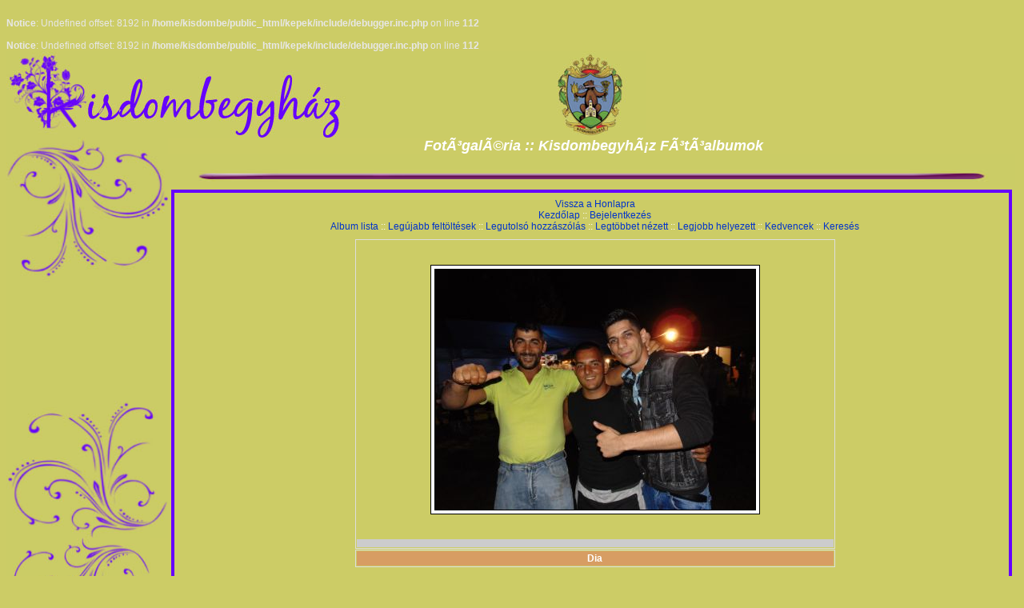

--- FILE ---
content_type: text/html; charset=utf-8
request_url: http://kepek.kisdombegyhaz.hu/displayimage.php?album=lastup&cat=0&pid=1574&slideshow=5000
body_size: 12749
content:
<br />
<b>Notice</b>:  Undefined offset: 8192 in <b>/home/kisdombe/public_html/kepek/include/debugger.inc.php</b> on line <b>112</b><br />
<br />
<b>Notice</b>:  Undefined offset: 8192 in <b>/home/kisdombe/public_html/kepek/include/debugger.inc.php</b> on line <b>112</b><br />
<!DOCTYPE html PUBLIC "-//W3C//DTD XHTML 1.0 Transitional//EN" "http://www.w3.org/TR/xhtml1/DTD/xhtml1-transitional.dtd">
<html dir="ltr">
<head>
<meta http-equiv="Content-Type" content="text/html; charset=utf-8" />
<meta http-equiv="Pragma" content="no-cache" />
<title>FotÃ³galÃ©ria - Diavetítés indítása</title>

<link rel="stylesheet" href="themes/kicsi/style.css" />
<script type="text/javascript" src="scripts.js"></script>
</head><body bgcolor="#cccc66" text="#FFFFCC" link="#996633" vlink="#996633" alink="#996633" leftmargin="0" topmargin="0" marginwidth="0" marginheight="0">

<table width="100%" border="0" cellspacing="0" cellpadding="0" height="367">
  <tr valign="top">
    <td colspan="2"><img src="themes/kicsi/images/floral1_01.jpg" width="800" height="108"></td>
  </tr>
  <tr valign="top">
    <td><table width="100%" border="0" cellspacing="0" cellpadding="0">
        <tr>
          <td><img src="themes/kicsi/images/floral1_04.jpg" width="100%" height="500"> </td>
        </tr>
        <tr>
          <td><img src="themes/kicsi/images/floral1_05.jpg" width="180" height="500"></td>
        </tr>
      </table></td>
    <td rowspan="2">
    <table width="100%" border="0" cellspacing="0" cellpadding="0">
      <tr>
        <td width="100%" height="18" align="center"><font face="Arial" size="10" color="#FFFFFF">
          <h2>&nbsp;FotÃ³galÃ©ria :: KisdombegyhÃ¡z FÃ³tÃ³albumok</h2>
          </font> <img src="themes/kicsi/images/floral1d_04.jpg" width="100%" height="40"> </td>
        <td width="20%" height="18">&nbsp;</td>
      </tr>
      <tr>
      <td width="80%">
      
      <table width="100%" border="0" cellspacing="2" cellpadding="2">
        <tr>
        <td>
        
        <table width="100%" border="0" cellspacing="2" cellpadding="2" bgcolor="#6600ff">
          <tr>
          <td>
          
          <table width="100%" border="0" cellspacing="2" cellpadding="2" bgcolor="#cccc66">
            <tr>
              <td height="27">
              <td valign="top"><center>
                  <table width="100%">
                    <tr>
                      <td><center>
                      <a  href="http://kozseg.kisdombegyhaz.hu">
                       Vissza a Honlapra
                      </a><br />
                                      <!-- BEGIN home -->
        <a href="index.php" title="Ugrás a kezdőlapra">Kezdőlap</a> ::
  <!-- END home -->                  <!-- BEGIN login -->
        <a href="login.php?referer=displayimage.php%3Falbum%3Dlastup%26cat%3D0%26pid%3D1574%26slideshow%3D5000" title="Léptess be!">Bejelentkezés</a> 
  <!-- END login -->   <br />
                                        <!-- BEGIN album_list -->
        <a href="index.php?cat=5" title="Ugrás az album listára">Album lista</a> ::
  <!-- END album_list -->  <!-- BEGIN lastup -->
        <a href="thumbnails.php?album=lastup&amp;cat=-25" title="Mutasd a legutóbbi feltöltéseket">Legújabb feltöltések</a> ::
  <!-- END lastup -->  <!-- BEGIN lastcom -->
        <a href="thumbnails.php?album=lastcom&amp;cat=-25" title="Mutasd a legutóbbi hozzászólásokat">Legutolsó hozzászólás</a> ::
  <!-- END lastcom -->  <!-- BEGIN topn -->
        <a href="thumbnails.php?album=topn&amp;cat=-25" title="Mutasd a legtöbbet nézet képeket">Legtöbbet nézett</a> ::
  <!-- END topn -->  <!-- BEGIN toprated -->
        <a href="thumbnails.php?album=toprated&amp;cat=-25" title="Mutasd a tegtöbb szavazatot kapott képeket">Legjobb helyezett</a> ::
  <!-- END toprated -->  <!-- BEGIN favpics -->
        <a href="thumbnails.php?album=favpics" title="Ugrás a kedvencekhez">Kedvencek</a> ::
  <!-- END favpics -->  <!-- BEGIN search -->
        <a href="search.php" title="Keresés a képtárban">Keresés</a> 
  <!-- END search -->
                        </center></td>
                    </tr>
                    <tr>
                      <td></td>
                    </tr>
                    <tr>
                      <td>
<script language="JavaScript" type="text/JavaScript">
// (C) 2000 www.CodeLifter.com
// http://www.codelifter.com
// Free for all users, but leave in this  header
// NS4-6,IE4-6
// Fade effect only in IE; degrades gracefully
// ------------------------------------------------------------------------- //

// Set slideShowSpeed (milliseconds)
var slideShowSpeed = 5000
// Agent sniffer shamelessly 'stolen' from the excellent X library from cross-browser.com
var xOp7=false,xOp5or6=false,xIE4Up=false,xNN4=false,xUA=navigator.userAgent.toLowerCase();
if(window.opera){
  xOp7=(xUA.indexOf('opera 7')!=-1 || xUA.indexOf('opera/7')!=-1);
  if (!xOp7) xOp5or6=(xUA.indexOf('opera 5')!=-1 || xUA.indexOf('opera/5')!=-1 || xUA.indexOf('opera 6')!=-1 || xUA.indexOf('opera/6')!=-1);
}
else if(document.layers) xNN4=true;
else {xIE4Up=document.all && xUA.indexOf('msie')!=-1 && parseInt(navigator.appVersion)>=4;}

// Duration of crossfade (seconds)
var crossFadeDuration = 3

// Specify the image files
var Pic = new Array() // don't touch this
// to add more images, just continue
// the pattern, adding to the array below
Pic[0] = 'albums/fn_19/normal_DSC00571.JPG'
Pic[1] = 'albums/fn_19/normal_DSC00519.JPG'
Pic[2] = 'albums/fn_19/normal_DSC00533.JPG'
Pic[3] = 'albums/fn_19/normal_DSC00492.JPG'
Pic[4] = 'albums/fn_19/normal_DSC00471.JPG'
Pic[5] = 'albums/fn_19/normal_DSC00467.JPG'
Pic[6] = 'albums/fn_19/normal_DSC00451.JPG'
Pic[7] = 'albums/fn_19/normal_DSC00435.JPG'
Pic[8] = 'albums/fn_19/normal_DSC00428.JPG'
Pic[9] = 'albums/fn_19/normal_DSC00429.JPG'
Pic[10] = 'albums/fn_19/normal_DSC00442.JPG'
Pic[11] = 'albums/fn_19/normal_DSC00437.JPG'
Pic[12] = 'albums/fn_19/normal_DSC00423.JPG'
Pic[13] = 'albums/fn_19/normal_DSC00402.JPG'
Pic[14] = 'albums/fn_19/normal_DSC00399.JPG'
Pic[15] = 'albums/fn_19/normal_DSC00389.JPG'
Pic[16] = 'albums/fn_19/normal_DSC00392.JPG'
Pic[17] = 'albums/fn_19/normal_DSC00410.JPG'
Pic[18] = 'albums/fn_19/normal_DSC00381.JPG'
Pic[19] = 'albums/fn_19/normal_DSC00371.JPG'
Pic[20] = 'albums/fn_19/normal_DSC00354.JPG'
Pic[21] = 'albums/fn_19/normal_DSC00362.JPG'
Pic[22] = 'albums/fn_19/normal_DSC00374.JPG'
Pic[23] = 'albums/fn_19/normal_DSC00344.JPG'
Pic[24] = 'albums/fn_19/normal_DSC00335.JPG'
Pic[25] = 'albums/fn_19/normal_DSC00321.JPG'
Pic[26] = 'albums/fn_19/normal_DSC00319.JPG'
Pic[27] = 'albums/fn_19/normal_DSC00312.JPG'
Pic[28] = 'albums/fn_19/normal_DSC00332.JPG'
Pic[29] = 'albums/fn_19/normal_DSC00330.JPG'
Pic[30] = 'albums/fn_19/normal_DSC00318.JPG'
Pic[31] = 'albums/falunap_18/normal_DSC05403.JPG'
Pic[32] = 'albums/falunap_18/normal_DSC05374.JPG'
Pic[33] = 'albums/falunap_18/normal_DSC05369.JPG'
Pic[34] = 'albums/falunap_18/normal_DSC05367.JPG'
Pic[35] = 'albums/falunap_18/normal_DSC05349.JPG'
Pic[36] = 'albums/falunap_18/normal_DSC05342.JPG'
Pic[37] = 'albums/falunap_18/normal_DSC05318.JPG'
Pic[38] = 'albums/falunap_18/normal_DSC05301.JPG'
Pic[39] = 'albums/falunap_18/normal_DSC05275.JPG'
Pic[40] = 'albums/falunap_18/normal_DSC05285.JPG'
Pic[41] = 'albums/falunap_18/normal_DSC05270.JPG'
Pic[42] = 'albums/falunap_18/normal_DSC05258.JPG'
Pic[43] = 'albums/falunap_18/normal_DSC05226.JPG'
Pic[44] = 'albums/falunap_18/normal_DSC05205.JPG'
Pic[45] = 'albums/falunap_18/normal_DSC05198.JPG'
Pic[46] = 'albums/falunap_18/normal_DSC05200.JPG'
Pic[47] = 'albums/falunap_18/normal_DSC05197.JPG'
Pic[48] = 'albums/falunap_18/normal_DSC05195.JPG'
Pic[49] = 'albums/falunap_18/normal_DSC05193.JPG'
Pic[50] = 'albums/falunap_18/normal_DSC05183.JPG'
Pic[51] = 'albums/falunap_18/normal_DSC05131.JPG'
Pic[52] = 'albums/falunap_18/normal_DSC05156.JPG'
Pic[53] = 'albums/falunap_18/normal_DSC05102.JPG'
Pic[54] = 'albums/falunap_18/normal_DSC05100.JPG'
Pic[55] = 'albums/falunap_18/normal_DSC05079.JPG'
Pic[56] = 'albums/falunap_18/normal_DSC05098.JPG'
Pic[57] = 'albums/falunap_18/normal_DSC05084.JPG'
Pic[58] = 'albums/falunap_18/normal_DSC05074.JPG'
Pic[59] = 'albums/falunap_18/normal_DSC05062.JPG'
Pic[60] = 'albums/falunap_18/normal_DSC05049.JPG'
Pic[61] = 'albums/falunap_18/normal_DSC05031.JPG'
Pic[62] = 'albums/falunap_18/normal_DSC05047.JPG'
Pic[63] = 'albums/falunap_18/normal_DSC05041.JPG'
Pic[64] = 'albums/falunap_18/normal_DSC05011.JPG'
Pic[65] = 'albums/falunap_18/normal_DSC05018.JPG'
Pic[66] = 'albums/falunap_16/normal_DSC03691.JPG'
Pic[67] = 'albums/falunap_16/normal_DSC03689.JPG'
Pic[68] = 'albums/falunap_16/normal_DSC03684.JPG'
Pic[69] = 'albums/falunap_16/normal_DSC03678.JPG'
Pic[70] = 'albums/falunap_16/normal_DSC03681.JPG'
Pic[71] = 'albums/falunap_16/normal_DSC03670.JPG'
Pic[72] = 'albums/falunap_16/normal_DSC03672.JPG'
Pic[73] = 'albums/falunap_16/normal_DSC03668.JPG'
Pic[74] = 'albums/falunap_16/normal_DSC03663.JPG'
Pic[75] = 'albums/falunap_16/normal_DSC03664.JPG'
Pic[76] = 'albums/falunap_16/normal_DSC03662.JPG'
Pic[77] = 'albums/falunap_16/normal_DSC03661.JPG'
Pic[78] = 'albums/falunap_16/normal_DSC03660.JPG'
Pic[79] = 'albums/falunap_16/normal_DSC03658.JPG'
Pic[80] = 'albums/falunap_16/normal_DSC03659.JPG'
Pic[81] = 'albums/falunap_16/normal_DSC03657.JPG'
Pic[82] = 'albums/falunap_16/normal_DSC03656.JPG'
Pic[83] = 'albums/falunap_16/normal_DSC03654.JPG'
Pic[84] = 'albums/falunap_16/normal_DSC03650.JPG'
Pic[85] = 'albums/falunap_16/normal_DSC03647.JPG'
Pic[86] = 'albums/falunap_16/normal_DSC03640.JPG'
Pic[87] = 'albums/falunap_16/normal_DSC03642.JPG'
Pic[88] = 'albums/falunap_16/normal_DSC03645.JPG'
Pic[89] = 'albums/falunap_16/normal_DSC03639.JPG'
Pic[90] = 'albums/falunap_16/normal_DSC03638.JPG'
Pic[91] = 'albums/falunap_16/normal_DSC03628.JPG'
Pic[92] = 'albums/falunap_16/normal_DSC03637.JPG'
Pic[93] = 'albums/falunap_16/normal_DSC03634.JPG'
Pic[94] = 'albums/falunap_16/normal_DSC03624.JPG'
Pic[95] = 'albums/falunap_16/normal_DSC03626.JPG'
Pic[96] = 'albums/falunap_16/normal_DSC03623.JPG'
Pic[97] = 'albums/gyereknap_16/normal_DSC03620.JPG'
Pic[98] = 'albums/gyereknap_16/normal_DSC03619.JPG'
Pic[99] = 'albums/gyereknap_16/normal_DSC03618.JPG'
Pic[100] = 'albums/gyereknap_16/normal_DSC03617.JPG'
Pic[101] = 'albums/gyereknap_16/normal_DSC03616.JPG'
Pic[102] = 'albums/gyereknap_16/normal_DSC03615.JPG'
Pic[103] = 'albums/gyereknap_16/normal_DSC03614.JPG'
Pic[104] = 'albums/gyereknap_16/normal_DSC03613.JPG'
Pic[105] = 'albums/gyereknap_16/normal_DSC03612.JPG'
Pic[106] = 'albums/gyereknap_16/normal_DSC03611.JPG'
Pic[107] = 'albums/gyereknap_16/normal_DSC03610.JPG'
Pic[108] = 'albums/gyereknap_16/normal_DSC03609.JPG'
Pic[109] = 'albums/gyereknap_16/normal_DSC03608.JPG'
Pic[110] = 'albums/gyereknap_16/normal_DSC03607.JPG'
Pic[111] = 'albums/gyereknap_16/normal_DSC03606.JPG'
Pic[112] = 'albums/gyereknap_16/normal_DSC03605.JPG'
Pic[113] = 'albums/gyereknap_16/normal_DSC03604.JPG'
Pic[114] = 'albums/gyereknap_16/normal_DSC03603.JPG'
Pic[115] = 'albums/gyereknap_16/normal_DSC03602.JPG'
Pic[116] = 'albums/gyereknap_16/normal_DSC03601.JPG'
Pic[117] = 'albums/gyereknap_16/normal_DSC03600.JPG'
Pic[118] = 'albums/gyereknap_16/normal_DSC03599.JPG'
Pic[119] = 'albums/gyereknap_16/normal_DSC03598.JPG'
Pic[120] = 'albums/gyereknap_16/normal_DSC03597.JPG'
Pic[121] = 'albums/gyereknap_16/normal_DSC03596.JPG'
Pic[122] = 'albums/gyereknap_16/normal_DSC03595.JPG'
Pic[123] = 'albums/gyereknap_16/normal_DSC03594.JPG'
Pic[124] = 'albums/gyereknap_16/normal_DSC03593.JPG'
Pic[125] = 'albums/gyereknap_16/normal_DSC03592.JPG'
Pic[126] = 'albums/gyereknap_16/normal_DSC03591.JPG'
Pic[127] = 'albums/gyereknap_16/normal_DSC03588.JPG'
Pic[128] = 'albums/gyereknap_16/normal_DSC03586.JPG'
Pic[129] = 'albums/gyereknap_16/normal_DSC03585.JPG'
Pic[130] = 'albums/gyereknap_16/normal_DSC03584.JPG'
Pic[131] = 'albums/gyereknap_16/normal_DSC03583.JPG'
Pic[132] = 'albums/gyereknap_16/normal_DSC03582.JPG'
Pic[133] = 'albums/gyereknap_16/normal_DSC03581.JPG'
Pic[134] = 'albums/gyereknap_16/normal_DSC03580.JPG'
Pic[135] = 'albums/gyereknap_16/normal_DSC03579.JPG'
Pic[136] = 'albums/gyereknap_16/normal_DSC03577.JPG'
Pic[137] = 'albums/gyereknap_16/normal_DSC03578.JPG'
Pic[138] = 'albums/gyereknap_16/normal_DSC03576.JPG'
Pic[139] = 'albums/gyereknap_16/normal_DSC03574.JPG'
Pic[140] = 'albums/gyereknap_16/normal_DSC03573.JPG'
Pic[141] = 'albums/gyereknap_16/normal_DSC03572.JPG'
Pic[142] = 'albums/gyereknap_16/normal_DSC03568.JPG'
Pic[143] = 'albums/gyereknap_16/normal_DSC03567.JPG'
Pic[144] = 'albums/gyereknap_16/normal_DSC03566.JPG'
Pic[145] = 'albums/gyereknap_16/normal_DSC03565.JPG'
Pic[146] = 'albums/gyereknap_16/normal_DSC03564.JPG'
Pic[147] = 'albums/gyereknap_16/normal_DSC03563.JPG'
Pic[148] = 'albums/gyereknap_16/normal_DSC03562.JPG'
Pic[149] = 'albums/gyereknap_16/normal_DSC03561.JPG'
Pic[150] = 'albums/gyereknap_16/normal_DSC03560.JPG'
Pic[151] = 'albums/gyereknap_16/normal_DSC03556.JPG'
Pic[152] = 'albums/gyereknap_16/normal_DSC03557.JPG'
Pic[153] = 'albums/gyereknap_16/normal_DSC03555.JPG'
Pic[154] = 'albums/gyereknap_16/normal_DSC03553.JPG'
Pic[155] = 'albums/gyereknap_16/normal_DSC03552.JPG'
Pic[156] = 'albums/gyereknap_16/normal_DSC03551.JPG'
Pic[157] = 'albums/gyereknap_16/normal_DSC03550.JPG'
Pic[158] = 'albums/gyereknap_16/normal_DSC03549.JPG'
Pic[159] = 'albums/gyereknap_16/normal_DSC03548.JPG'
Pic[160] = 'albums/gyereknap_16/normal_DSC03547.JPG'
Pic[161] = 'albums/gyereknap_16/normal_DSC03545.JPG'
Pic[162] = 'albums/gyereknap_16/normal_DSC03544.JPG'
Pic[163] = 'albums/gyereknap_16/normal_DSC03542.JPG'
Pic[164] = 'albums/gyereknap_16/normal_DSC03541.JPG'
Pic[165] = 'albums/gyereknap_16/normal_DSC03539.JPG'
Pic[166] = 'albums/gyereknap_16/normal_DSC03537.JPG'
Pic[167] = 'albums/gyereknap_16/normal_DSC03533.JPG'
Pic[168] = 'albums/gyereknap_16/normal_DSC03532.JPG'
Pic[169] = 'albums/gyereknap_16/normal_DSC03531.JPG'
Pic[170] = 'albums/gyereknap_16/normal_DSC03530.JPG'
Pic[171] = 'albums/gyereknap_16/normal_DSC03529.JPG'
Pic[172] = 'albums/gyereknap_16/normal_DSC03528.JPG'
Pic[173] = 'albums/gyereknap_16/normal_DSC03527.JPG'
Pic[174] = 'albums/gyereknap_16/normal_DSC03526.JPG'
Pic[175] = 'albums/gyereknap_16/normal_DSC03523.JPG'
Pic[176] = 'albums/gyereknap_16/normal_DSC03522.JPG'
Pic[177] = 'albums/gyereknap_16/normal_DSC03521.JPG'
Pic[178] = 'albums/gyereknap_16/normal_DSC03519.JPG'
Pic[179] = 'albums/gyereknap_16/normal_DSC03518.JPG'
Pic[180] = 'albums/gyereknap_16/normal_DSC03517.JPG'
Pic[181] = 'albums/gyereknap_16/normal_DSC03514.JPG'
Pic[182] = 'albums/gyereknap_16/normal_DSC03512.JPG'
Pic[183] = 'albums/gyereknap_16/normal_DSC03511.JPG'
Pic[184] = 'albums/gyereknap_16/normal_DSC03510.JPG'
Pic[185] = 'albums/gyereknap_16/normal_DSC03509.JPG'
Pic[186] = 'albums/gyereknap_16/normal_DSC03507.JPG'
Pic[187] = 'albums/gyereknap_16/normal_DSC03506.JPG'
Pic[188] = 'albums/gyereknap_16/normal_DSC03504.JPG'
Pic[189] = 'albums/gyereknap_16/normal_DSC03503.JPG'
Pic[190] = 'albums/gyereknap_16/normal_DSC03502.JPG'
Pic[191] = 'albums/gyereknap_16/normal_DSC03500.JPG'
Pic[192] = 'albums/gyereknap_16/normal_DSC03499.JPG'
Pic[193] = 'albums/gyereknap_16/normal_DSC03498.JPG'
Pic[194] = 'albums/gyereknap_16/normal_DSC03497.JPG'
Pic[195] = 'albums/gyereknap_16/normal_DSC03495.JPG'
Pic[196] = 'albums/gyereknap_16/normal_DSC03496.JPG'
Pic[197] = 'albums/gyereknap_16/normal_DSC03494.JPG'
Pic[198] = 'albums/gyereknap_16/normal_DSC03492.JPG'
Pic[199] = 'albums/gyereknap_16/normal_DSC03493.JPG'
Pic[200] = 'albums/gyereknap_16/normal_DSC03491.JPG'
Pic[201] = 'albums/gyereknap_16/normal_DSC03489.JPG'
Pic[202] = 'albums/gyereknap_16/normal_DSC03490.JPG'
Pic[203] = 'albums/gyereknap_16/normal_DSC03488.JPG'
Pic[204] = 'albums/gyereknap_16/normal_DSC03485.JPG'
Pic[205] = 'albums/gyereknap_16/normal_DSC03482.JPG'
Pic[206] = 'albums/gyereknap_16/normal_DSC03481.JPG'
Pic[207] = 'albums/gyereknap_16/normal_DSC03479.JPG'
Pic[208] = 'albums/gyereknap_16/normal_DSC03478.JPG'
Pic[209] = 'albums/gyereknap_16/normal_DSC03477.JPG'
Pic[210] = 'albums/gyereknap_16/normal_DSC03474.JPG'
Pic[211] = 'albums/gyereknap_16/normal_DSC03475.JPG'
Pic[212] = 'albums/gyereknap_16/normal_DSC03471.JPG'
Pic[213] = 'albums/gyereknap_16/normal_DSC03469.JPG'
Pic[214] = 'albums/gyereknap_16/normal_DSC03468.JPG'
Pic[215] = 'albums/gyereknap_16/normal_DSC03470.JPG'
Pic[216] = 'albums/gyereknap_16/normal_DSC03467.JPG'
Pic[217] = 'albums/gyereknap_16/normal_DSC03465.JPG'
Pic[218] = 'albums/gyereknap_16/normal_DSC03466.JPG'
Pic[219] = 'albums/gyereknap_16/normal_DSC03462.JPG'
Pic[220] = 'albums/gyereknap_16/normal_DSC03463.JPG'
Pic[221] = 'albums/gyereknap_16/normal_DSC03461.JPG'
Pic[222] = 'albums/gyereknap_16/normal_DSC03460.JPG'
Pic[223] = 'albums/gyereknap_16/normal_DSC03459.JPG'
Pic[224] = 'albums/gyereknap_16/normal_DSC03458.JPG'
Pic[225] = 'albums/gyereknap_16/normal_DSC03457.JPG'
Pic[226] = 'albums/gyereknap_16/normal_DSC03456.JPG'
Pic[227] = 'albums/gyereknap_16/normal_DSC03454.JPG'
Pic[228] = 'albums/gyereknap_16/normal_DSC03455.JPG'
Pic[229] = 'albums/gyereknap_16/normal_DSC03453.JPG'
Pic[230] = 'albums/gyereknap_16/normal_DSC03452.JPG'
Pic[231] = 'albums/gyereknap_16/normal_DSC03451.JPG'
Pic[232] = 'albums/gyereknap_16/normal_DSC03450.JPG'
Pic[233] = 'albums/gyereknap_16/normal_DSC03448.JPG'
Pic[234] = 'albums/gyereknap_16/normal_DSC03446.JPG'
Pic[235] = 'albums/gyereknap_16/normal_DSC03447.JPG'
Pic[236] = 'albums/gyereknap_16/normal_DSC03445.JPG'
Pic[237] = 'albums/gyereknap_16/normal_DSC03444.JPG'
Pic[238] = 'albums/gyereknap_16/normal_DSC03443.JPG'
Pic[239] = 'albums/gyereknap_16/normal_DSC03442.JPG'
Pic[240] = 'albums/gyereknap_16/normal_DSC03441.JPG'
Pic[241] = 'albums/gyereknap_16/normal_DSC03440.JPG'
Pic[242] = 'albums/gyereknap_16/normal_DSC03439.JPG'
Pic[243] = 'albums/gyereknap_16/normal_DSC03438.JPG'
Pic[244] = 'albums/gyereknap_16/normal_DSC03437.JPG'
Pic[245] = 'albums/gyereknap_16/normal_DSC03436.JPG'
Pic[246] = 'albums/gyereknap_16/normal_DSC03435.JPG'
Pic[247] = 'albums/gyereknap_16/normal_DSC03434.JPG'
Pic[248] = 'albums/gyereknap_16/normal_DSC03433.JPG'
Pic[249] = 'albums/gyereknap_16/normal_DSC03432.JPG'
Pic[250] = 'albums/gyereknap_16/normal_DSC03431.JPG'
Pic[251] = 'albums/gyereknap_16/normal_DSC03430.JPG'
Pic[252] = 'albums/gyereknap_16/normal_DSC03428.JPG'
Pic[253] = 'albums/gyereknap_16/normal_DSC03429.JPG'
Pic[254] = 'albums/gyereknap_16/normal_DSC03425.JPG'
Pic[255] = 'albums/gyereknap_16/normal_DSC03424.JPG'
Pic[256] = 'albums/gyereknap_16/normal_DSC03423.JPG'
Pic[257] = 'albums/gyereknap_16/normal_DSC03422.JPG'
Pic[258] = 'albums/gyereknap_16/normal_DSC03421.JPG'
Pic[259] = 'albums/gyereknap_16/normal_DSC03420.JPG'
Pic[260] = 'albums/gyereknap_16/normal_DSC03419.JPG'
Pic[261] = 'albums/gyereknap_16/normal_DSC03417.JPG'
Pic[262] = 'albums/gyereknap_16/normal_DSC03418.JPG'
Pic[263] = 'albums/gyereknap_16/normal_DSC03416.JPG'
Pic[264] = 'albums/gyereknap_16/normal_DSC03415.JPG'
Pic[265] = 'albums/gyereknap_16/normal_DSC03414.JPG'
Pic[266] = 'albums/gyereknap_16/normal_DSC03413.JPG'
Pic[267] = 'albums/gyereknap_16/normal_DSC03412.JPG'
Pic[268] = 'albums/gyereknap_16/normal_DSC03411.JPG'
Pic[269] = 'albums/gyereknap_16/normal_DSC03410.JPG'
Pic[270] = 'albums/gyereknap_16/normal_DSC03409.JPG'
Pic[271] = 'albums/gyereknap_16/normal_DSC03408.JPG'
Pic[272] = 'albums/gyereknap_16/normal_DSC03407.JPG'
Pic[273] = 'albums/gyereknap_16/normal_DSC03404.JPG'
Pic[274] = 'albums/gyereknap_16/normal_DSC03403.JPG'
Pic[275] = 'albums/gyereknap_16/normal_DSC03401.JPG'
Pic[276] = 'albums/gyereknap_16/normal_DSC03400.JPG'
Pic[277] = 'albums/gyereknap_16/normal_DSC03399.JPG'
Pic[278] = 'albums/gyereknap_16/normal_DSC03398.JPG'
Pic[279] = 'albums/gyereknap_16/normal_DSC03397.JPG'
Pic[280] = 'albums/gyereknap_16/normal_DSC03396.JPG'
Pic[281] = 'albums/gyereknap_16/normal_DSC03395.JPG'
Pic[282] = 'albums/gyereknap_16/normal_DSC03394.JPG'
Pic[283] = 'albums/gyereknap_16/normal_DSC03393.JPG'
Pic[284] = 'albums/gyereknap_16/normal_DSC03392.JPG'
Pic[285] = 'albums/gyereknap_16/normal_DSC03391.JPG'
Pic[286] = 'albums/gyereknap_16/normal_DSC03390.JPG'
Pic[287] = 'albums/gyereknap_16/normal_DSC03389.JPG'
Pic[288] = 'albums/gyereknap_16/normal_DSC03388.JPG'
Pic[289] = 'albums/gyereknap_16/normal_DSC03387.JPG'
Pic[290] = 'albums/gyereknap_16/normal_DSC03386.JPG'
Pic[291] = 'albums/gyereknap_16/normal_DSC03385.JPG'
Pic[292] = 'albums/gyereknap_16/normal_DSC03382.JPG'
Pic[293] = 'albums/gyereknap_16/normal_DSC03380.JPG'
Pic[294] = 'albums/gyereknap_16/normal_DSC03379.JPG'
Pic[295] = 'albums/gyereknap_16/normal_DSC03377.JPG'
Pic[296] = 'albums/gyereknap_16/normal_DSC03378.JPG'
Pic[297] = 'albums/gyereknap_16/normal_DSC03375.JPG'
Pic[298] = 'albums/gyereknap_16/normal_DSC03374.JPG'
Pic[299] = 'albums/gyereknap_16/normal_DSC03373.JPG'
Pic[300] = 'albums/gyereknap_16/normal_DSC03372.JPG'
Pic[301] = 'albums/gyereknap_16/normal_DSC03371.JPG'
Pic[302] = 'albums/gyereknap_16/normal_DSC03370.JPG'
Pic[303] = 'albums/gyereknap_16/normal_DSC03368.JPG'
Pic[304] = 'albums/gyereknap_16/normal_DSC03365.JPG'
Pic[305] = 'albums/gyereknap_16/normal_DSC03364.JPG'
Pic[306] = 'albums/gyereknap_16/normal_DSC03363.JPG'
Pic[307] = 'albums/gyereknap_16/normal_DSC03361.JPG'
Pic[308] = 'albums/gyereknap_16/normal_DSC03360.JPG'
Pic[309] = 'albums/gyereknap_16/normal_DSC03359.JPG'
Pic[310] = 'albums/gyereknap_16/normal_DSC03358.JPG'
Pic[311] = 'albums/gyereknap_16/normal_DSC03357.JPG'
Pic[312] = 'albums/gyereknap_16/normal_DSC03355.JPG'
Pic[313] = 'albums/gyereknap_16/normal_DSC03354.JPG'
Pic[314] = 'albums/gyereknap_16/normal_DSC03350.JPG'
Pic[315] = 'albums/gyereknap_16/normal_DSC03348.JPG'
Pic[316] = 'albums/gyereknap_16/normal_DSC03349.JPG'
Pic[317] = 'albums/gyereknap_16/normal_DSC03347.JPG'
Pic[318] = 'albums/gyereknap_16/normal_DSC03346.JPG'
Pic[319] = 'albums/gyereknap_16/normal_DSC03345.JPG'
Pic[320] = 'albums/gyereknap_16/normal_DSC03344.JPG'
Pic[321] = 'albums/gyereknap_16/normal_DSC03343.JPG'
Pic[322] = 'albums/gyereknap_16/normal_DSC03342.JPG'
Pic[323] = 'albums/gyereknap_16/normal_DSC03341.JPG'
Pic[324] = 'albums/gyereknap_16/normal_DSC03338.JPG'
Pic[325] = 'albums/gyereknap_16/normal_DSC03337.JPG'
Pic[326] = 'albums/gyereknap_16/normal_DSC03336.JPG'
Pic[327] = 'albums/gyereknap_16/normal_DSC03335.JPG'
Pic[328] = 'albums/gyereknap_16/normal_DSC03334.JPG'
Pic[329] = 'albums/gyereknap_16/normal_DSC03333.JPG'
Pic[330] = 'albums/gyereknap_16/normal_DSC03332.JPG'
Pic[331] = 'albums/gyereknap_16/normal_DSC03331.JPG'
Pic[332] = 'albums/gyereknap_16/normal_DSC03328.JPG'
Pic[333] = 'albums/gyereknap_16/normal_DSC03327.JPG'
Pic[334] = 'albums/gyereknap_16/normal_DSC03325.JPG'
Pic[335] = 'albums/gyereknap_16/normal_DSC03324.JPG'
Pic[336] = 'albums/gyereknap_16/normal_DSC03323.JPG'
Pic[337] = 'albums/gyereknap_16/normal_DSC03322.JPG'
Pic[338] = 'albums/gyereknap_16/normal_DSC03321.JPG'
Pic[339] = 'albums/gyereknap_16/normal_DSC03320.JPG'
Pic[340] = 'albums/gyereknap_16/normal_DSC03318.JPG'
Pic[341] = 'albums/gyereknap_16/normal_DSC03319.JPG'
Pic[342] = 'albums/gyereknap_16/normal_DSC03317.JPG'
Pic[343] = 'albums/gyereknap_16/normal_DSC03316.JPG'
Pic[344] = 'albums/gyereknap_16/normal_DSC03315.JPG'
Pic[345] = 'albums/gyereknap_16/normal_DSC03314.JPG'
Pic[346] = 'albums/gyereknap_16/normal_DSC03312.JPG'
Pic[347] = 'albums/gyereknap_16/normal_DSC03313.JPG'
Pic[348] = 'albums/gyereknap_16/normal_DSC03311.JPG'
Pic[349] = 'albums/gyereknap_16/normal_DSC03309.JPG'
Pic[350] = 'albums/gyereknap_16/normal_DSC03308.JPG'
Pic[351] = 'albums/gyereknap_16/normal_DSC03307.JPG'
Pic[352] = 'albums/gyereknap_16/normal_DSC03306.JPG'
Pic[353] = 'albums/gyereknap_16/normal_DSC03305.JPG'
Pic[354] = 'albums/gyereknap_16/normal_DSC03304.JPG'
Pic[355] = 'albums/gyereknap_16/normal_DSC03302.JPG'
Pic[356] = 'albums/gyereknap_16/normal_DSC03301.JPG'
Pic[357] = 'albums/gyereknap_16/normal_DSC03297.JPG'
Pic[358] = 'albums/gyereknap_16/normal_DSC03295.JPG'
Pic[359] = 'albums/gyereknap_16/normal_DSC03294.JPG'
Pic[360] = 'albums/gyereknap_16/normal_DSC03293.JPG'
Pic[361] = 'albums/gyereknap_16/normal_DSC03292.JPG'
Pic[362] = 'albums/gyereknap_16/normal_DSC03291.JPG'
Pic[363] = 'albums/gyereknap_16/normal_DSC03290.JPG'
Pic[364] = 'albums/gyereknap_16/normal_DSC03287.JPG'
Pic[365] = 'albums/gyereknap_16/normal_DSC03288.JPG'
Pic[366] = 'albums/gyereknap_16/normal_DSC03289.JPG'
Pic[367] = 'albums/gyereknap_16/normal_DSC03286.JPG'
Pic[368] = 'albums/gyereknap_16/normal_DSC03285.JPG'
Pic[369] = 'albums/gyereknap_16/normal_DSC03284.JPG'
Pic[370] = 'albums/gyereknap_16/normal_DSC03281.JPG'
Pic[371] = 'albums/gyereknap_16/normal_DSC03282.JPG'
Pic[372] = 'albums/gyereknap_16/normal_DSC03280.JPG'
Pic[373] = 'albums/gyereknap_16/normal_DSC03278.JPG'
Pic[374] = 'albums/gyereknap_16/normal_DSC03279.JPG'
Pic[375] = 'albums/gyereknap_16/normal_DSC03277.JPG'
Pic[376] = 'albums/gyereknap_16/normal_DSC03275.JPG'
Pic[377] = 'albums/gyereknap_16/normal_DSC03276.JPG'
Pic[378] = 'albums/gyereknap_16/normal_DSC03274.JPG'
Pic[379] = 'albums/gyereknap_16/normal_DSC03273.JPG'
Pic[380] = 'albums/gyereknap_16/normal_DSC03270.JPG'
Pic[381] = 'albums/gyereknap_16/normal_DSC03269.JPG'
Pic[382] = 'albums/gyereknap_16/normal_DSC03267.JPG'
Pic[383] = 'albums/gyereknap_16/normal_DSC03268.JPG'
Pic[384] = 'albums/gyereknap_16/normal_DSC03266.JPG'
Pic[385] = 'albums/gyereknap_16/normal_DSC03265.JPG'
Pic[386] = 'albums/gyereknap_16/normal_DSC03264.JPG'
Pic[387] = 'albums/gyereknap_16/normal_DSC03263.JPG'
Pic[388] = 'albums/gyereknap_16/normal_DSC03262.JPG'
Pic[389] = 'albums/gyereknap_16/normal_DSC03261.JPG'
Pic[390] = 'albums/gyereknap_16/normal_DSC03260.JPG'
Pic[391] = 'albums/gyereknap_16/normal_DSC03259.JPG'
Pic[392] = 'albums/gyereknap_16/normal_DSC03258.JPG'
Pic[393] = 'albums/gyereknap_16/normal_DSC03257.JPG'
Pic[394] = 'albums/gyereknap_15/normal_gyereknap_00068.jpg'
Pic[395] = 'albums/gyereknap_15/normal_gyereknap_00066.jpg'
Pic[396] = 'albums/gyereknap_15/normal_gyereknap_00067.jpg'
Pic[397] = 'albums/gyereknap_15/normal_gyereknap_00064.jpg'
Pic[398] = 'albums/gyereknap_15/normal_gyereknap_00065.jpg'
Pic[399] = 'albums/gyereknap_15/normal_gyereknap_00062.jpg'
Pic[400] = 'albums/gyereknap_15/normal_gyereknap_00063.jpg'
Pic[401] = 'albums/gyereknap_15/normal_gyereknap_00058.jpg'
Pic[402] = 'albums/gyereknap_15/normal_gyereknap_00059.jpg'
Pic[403] = 'albums/gyereknap_15/normal_gyereknap_00060.jpg'
Pic[404] = 'albums/gyereknap_15/normal_gyereknap_00061.jpg'
Pic[405] = 'albums/gyereknap_15/normal_gyereknap_00057.jpg'
Pic[406] = 'albums/gyereknap_15/normal_gyereknap_00056.jpg'
Pic[407] = 'albums/gyereknap_15/normal_gyereknap_00054.jpg'
Pic[408] = 'albums/gyereknap_15/normal_gyereknap_00055.jpg'
Pic[409] = 'albums/gyereknap_15/normal_gyereknap_00053.jpg'
Pic[410] = 'albums/gyereknap_15/normal_gyereknap_00052.jpg'
Pic[411] = 'albums/gyereknap_15/normal_gyereknap_00051.jpg'
Pic[412] = 'albums/gyereknap_15/normal_gyereknap_00049.jpg'
Pic[413] = 'albums/gyereknap_15/normal_gyereknap_00048.jpg'
Pic[414] = 'albums/gyereknap_15/normal_gyereknap_00050.jpg'
Pic[415] = 'albums/gyereknap_15/normal_gyereknap_00047.jpg'
Pic[416] = 'albums/gyereknap_15/normal_gyereknap_00046.jpg'
Pic[417] = 'albums/gyereknap_15/normal_gyereknap_00040.jpg'
Pic[418] = 'albums/gyereknap_15/normal_gyereknap_00039.jpg'
Pic[419] = 'albums/gyereknap_15/normal_gyereknap_00035.jpg'
Pic[420] = 'albums/gyereknap_15/normal_gyereknap_00037.jpg'
Pic[421] = 'albums/gyereknap_15/normal_gyereknap_00043.jpg'
Pic[422] = 'albums/gyereknap_15/normal_gyereknap_00038.jpg'
Pic[423] = 'albums/gyereknap_15/normal_gyereknap_00044.jpg'
Pic[424] = 'albums/gyereknap_15/normal_gyereknap_00045.jpg'
Pic[425] = 'albums/gyereknap_15/normal_gyereknap_00042.jpg'
Pic[426] = 'albums/gyereknap_15/normal_gyereknap_00041.jpg'
Pic[427] = 'albums/gyereknap_15/normal_gyereknap_00036.jpg'
Pic[428] = 'albums/gyereknap_15/normal_gyereknap_00034.jpg'
Pic[429] = 'albums/gyereknap_15/normal_gyereknap_00031.jpg'
Pic[430] = 'albums/gyereknap_15/normal_gyereknap_00033.jpg'
Pic[431] = 'albums/gyereknap_15/normal_gyereknap_00030.jpg'
Pic[432] = 'albums/gyereknap_15/normal_gyereknap_00032.jpg'
Pic[433] = 'albums/gyereknap_15/normal_gyereknap_00029.jpg'
Pic[434] = 'albums/gyereknap_15/normal_gyereknap_00028.jpg'
Pic[435] = 'albums/gyereknap_15/normal_gyereknap_00027.jpg'
Pic[436] = 'albums/gyereknap_15/normal_gyereknap_00026.jpg'
Pic[437] = 'albums/gyereknap_15/normal_gyereknap_00025.jpg'
Pic[438] = 'albums/gyereknap_15/normal_gyereknap_00024.jpg'
Pic[439] = 'albums/gyereknap_15/normal_gyereknap_00023.jpg'
Pic[440] = 'albums/gyereknap_15/normal_gyereknap_00022.jpg'
Pic[441] = 'albums/gyereknap_15/normal_gyereknap_00021.jpg'
Pic[442] = 'albums/gyereknap_15/normal_gyereknap_00020.jpg'
Pic[443] = 'albums/gyereknap_15/normal_gyereknap_00019.jpg'
Pic[444] = 'albums/gyereknap_15/normal_gyereknap_00018.jpg'
Pic[445] = 'albums/gyereknap_15/normal_gyereknap_00017.jpg'
Pic[446] = 'albums/gyereknap_15/normal_gyereknap_00016.jpg'
Pic[447] = 'albums/gyereknap_15/normal_gyereknap_00015.jpg'
Pic[448] = 'albums/gyereknap_15/normal_gyereknap_00014.jpg'
Pic[449] = 'albums/gyereknap_15/normal_gyereknap_00013.jpg'
Pic[450] = 'albums/gyereknap_15/normal_gyereknap_00012.jpg'
Pic[451] = 'albums/gyereknap_15/normal_gyereknap_00011.jpg'
Pic[452] = 'albums/gyereknap_15/normal_gyereknap_00010.jpg'
Pic[453] = 'albums/gyereknap_15/normal_gyereknap_00009.jpg'
Pic[454] = 'albums/gyereknap_15/normal_gyereknap_00008.jpg'
Pic[455] = 'albums/gyereknap_15/normal_gyereknap_00007.jpg'
Pic[456] = 'albums/gyereknap_15/normal_gyereknap_00004.jpg'
Pic[457] = 'albums/gyereknap_15/normal_gyereknap_00005.jpg'
Pic[458] = 'albums/gyereknap_15/normal_gyereknap_00006.jpg'
Pic[459] = 'albums/gyereknap_15/normal_gyereknap_00003.jpg'
Pic[460] = 'albums/gyereknap_15/normal_gyereknap_00002.jpg'
Pic[461] = 'albums/gyereknap_15/normal_gyereknap_00001.jpg'
Pic[462] = 'albums/szalonnasutes_15/normal_majalis_00085.jpg'
Pic[463] = 'albums/szalonnasutes_15/normal_majalis_00087.jpg'
Pic[464] = 'albums/szalonnasutes_15/normal_majalis_00084.jpg'
Pic[465] = 'albums/szalonnasutes_15/normal_majalis_00086.jpg'
Pic[466] = 'albums/szalonnasutes_15/normal_majalis_00083.jpg'
Pic[467] = 'albums/szalonnasutes_15/normal_majalis_00082.jpg'
Pic[468] = 'albums/szalonnasutes_15/normal_majalis_00081.jpg'
Pic[469] = 'albums/szalonnasutes_15/normal_majalis_00078.jpg'
Pic[470] = 'albums/szalonnasutes_15/normal_majalis_00080.jpg'
Pic[471] = 'albums/szalonnasutes_15/normal_majalis_00079.jpg'
Pic[472] = 'albums/szalonnasutes_15/normal_majalis_00077.jpg'
Pic[473] = 'albums/szalonnasutes_15/normal_majalis_00075.jpg'
Pic[474] = 'albums/szalonnasutes_15/normal_majalis_00076.jpg'
Pic[475] = 'albums/szalonnasutes_15/normal_majalis_00072.jpg'
Pic[476] = 'albums/szalonnasutes_15/normal_majalis_00073.jpg'
Pic[477] = 'albums/szalonnasutes_15/normal_majalis_00074.jpg'
Pic[478] = 'albums/szalonnasutes_15/normal_majalis_00071.jpg'
Pic[479] = 'albums/szalonnasutes_15/normal_majalis_00070.jpg'
Pic[480] = 'albums/szalonnasutes_15/normal_majalis_00069.jpg'
Pic[481] = 'albums/szalonnasutes_15/normal_majalis_00067.jpg'
Pic[482] = 'albums/szalonnasutes_15/normal_majalis_00068.jpg'
Pic[483] = 'albums/szalonnasutes_15/normal_majalis_00066.jpg'
Pic[484] = 'albums/szalonnasutes_15/normal_majalis_00065.jpg'
Pic[485] = 'albums/szalonnasutes_15/normal_majalis_00064.jpg'
Pic[486] = 'albums/szalonnasutes_15/normal_majalis_00063.jpg'
Pic[487] = 'albums/szalonnasutes_15/normal_majalis_00062.jpg'
Pic[488] = 'albums/szalonnasutes_15/normal_majalis_00061.jpg'
Pic[489] = 'albums/szalonnasutes_15/normal_majalis_00060.jpg'
Pic[490] = 'albums/szalonnasutes_15/normal_majalis_00059.jpg'
Pic[491] = 'albums/szalonnasutes_15/normal_majalis_00058.jpg'
Pic[492] = 'albums/szalonnasutes_15/normal_majalis_00057.jpg'
Pic[493] = 'albums/szalonnasutes_15/normal_majalis_00055.jpg'
Pic[494] = 'albums/szalonnasutes_15/normal_majalis_00056.jpg'
Pic[495] = 'albums/szalonnasutes_15/normal_majalis_00054.jpg'
Pic[496] = 'albums/szalonnasutes_15/normal_majalis_00053.jpg'
Pic[497] = 'albums/szalonnasutes_15/normal_majalis_00052.jpg'
Pic[498] = 'albums/szalonnasutes_15/normal_majalis_00049.jpg'
Pic[499] = 'albums/szalonnasutes_15/normal_majalis_00048.jpg'
Pic[500] = 'albums/szalonnasutes_15/normal_majalis_00050.jpg'
Pic[501] = 'albums/szalonnasutes_15/normal_majalis_00051.jpg'
Pic[502] = 'albums/szalonnasutes_15/normal_majalis_00047.jpg'
Pic[503] = 'albums/szalonnasutes_15/normal_majalis_00046.jpg'
Pic[504] = 'albums/szalonnasutes_15/normal_majalis_00045.jpg'
Pic[505] = 'albums/szalonnasutes_15/normal_majalis_00043.jpg'
Pic[506] = 'albums/szalonnasutes_15/normal_majalis_00044.jpg'
Pic[507] = 'albums/szalonnasutes_15/normal_majalis_00042.jpg'
Pic[508] = 'albums/szalonnasutes_15/normal_majalis_00041.jpg'
Pic[509] = 'albums/szalonnasutes_15/normal_majalis_00040.jpg'
Pic[510] = 'albums/szalonnasutes_15/normal_majalis_00039.jpg'
Pic[511] = 'albums/szalonnasutes_15/normal_majalis_00038.jpg'
Pic[512] = 'albums/szalonnasutes_15/normal_majalis_00037.jpg'
Pic[513] = 'albums/szalonnasutes_15/normal_majalis_00036.jpg'
Pic[514] = 'albums/szalonnasutes_15/normal_majalis_00035.jpg'
Pic[515] = 'albums/szalonnasutes_15/normal_majalis_00034.jpg'
Pic[516] = 'albums/szalonnasutes_15/normal_majalis_00033.jpg'
Pic[517] = 'albums/szalonnasutes_15/normal_majalis_00030.jpg'
Pic[518] = 'albums/szalonnasutes_15/normal_majalis_00031.jpg'
Pic[519] = 'albums/szalonnasutes_15/normal_majalis_00032.jpg'
Pic[520] = 'albums/szalonnasutes_15/normal_majalis_00029.jpg'
Pic[521] = 'albums/szalonnasutes_15/normal_majalis_00028.jpg'
Pic[522] = 'albums/szalonnasutes_15/normal_majalis_00025.jpg'
Pic[523] = 'albums/szalonnasutes_15/normal_majalis_00027.jpg'
Pic[524] = 'albums/szalonnasutes_15/normal_majalis_00026.jpg'
Pic[525] = 'albums/szalonnasutes_15/normal_majalis_00024.jpg'
Pic[526] = 'albums/szalonnasutes_15/normal_majalis_00023.jpg'
Pic[527] = 'albums/szalonnasutes_15/normal_majalis_00022.jpg'
Pic[528] = 'albums/szalonnasutes_15/normal_majalis_00021.jpg'
Pic[529] = 'albums/szalonnasutes_15/normal_majalis_00020.jpg'
Pic[530] = 'albums/szalonnasutes_15/normal_majalis_00018.jpg'
Pic[531] = 'albums/szalonnasutes_15/normal_majalis_00017.jpg'
Pic[532] = 'albums/szalonnasutes_15/normal_majalis_00019.jpg'
Pic[533] = 'albums/szalonnasutes_15/normal_majalis_00014.jpg'
Pic[534] = 'albums/szalonnasutes_15/normal_majalis_00015.jpg'
Pic[535] = 'albums/szalonnasutes_15/normal_majalis_00013.jpg'
Pic[536] = 'albums/szalonnasutes_15/normal_majalis_00016.jpg'
Pic[537] = 'albums/szalonnasutes_15/normal_majalis_00012.jpg'
Pic[538] = 'albums/szalonnasutes_15/normal_majalis_00011.jpg'
Pic[539] = 'albums/szalonnasutes_15/normal_majalis_00010.jpg'
Pic[540] = 'albums/szalonnasutes_15/normal_majalis_00009.jpg'
Pic[541] = 'albums/szalonnasutes_15/normal_majalis_00007.jpg'
Pic[542] = 'albums/szalonnasutes_15/normal_majalis_00008.jpg'
Pic[543] = 'albums/szalonnasutes_15/normal_majalis_00005.jpg'
Pic[544] = 'albums/szalonnasutes_15/normal_majalis_00004.jpg'
Pic[545] = 'albums/szalonnasutes_15/normal_majalis_00003.jpg'
Pic[546] = 'albums/szalonnasutes_15/normal_majalis_00006.jpg'
Pic[547] = 'albums/szalonnasutes_15/normal_majalis_00002.jpg'
Pic[548] = 'albums/szalonnasutes_15/normal_majalis_00001.jpg'
Pic[549] = 'albums/klubtalalkozo_15/normal_klubtalalkozo_00083.jpg'
Pic[550] = 'albums/klubtalalkozo_15/normal_klubtalalkozo_00082.jpg'
Pic[551] = 'albums/klubtalalkozo_15/normal_klubtalalkozo_00081.jpg'
Pic[552] = 'albums/klubtalalkozo_15/normal_klubtalalkozo_00080.jpg'
Pic[553] = 'albums/klubtalalkozo_15/normal_klubtalalkozo_00079.jpg'
Pic[554] = 'albums/klubtalalkozo_15/normal_klubtalalkozo_00077.jpg'
Pic[555] = 'albums/klubtalalkozo_15/normal_klubtalalkozo_00078.jpg'
Pic[556] = 'albums/klubtalalkozo_15/normal_klubtalalkozo_00075.jpg'
Pic[557] = 'albums/klubtalalkozo_15/normal_klubtalalkozo_00076.jpg'
Pic[558] = 'albums/klubtalalkozo_15/normal_klubtalalkozo_00073.jpg'
Pic[559] = 'albums/klubtalalkozo_15/normal_klubtalalkozo_00070.jpg'
Pic[560] = 'albums/klubtalalkozo_15/normal_klubtalalkozo_00074.jpg'
Pic[561] = 'albums/klubtalalkozo_15/normal_klubtalalkozo_00069.jpg'
Pic[562] = 'albums/klubtalalkozo_15/normal_klubtalalkozo_00072.jpg'
Pic[563] = 'albums/klubtalalkozo_15/normal_klubtalalkozo_00071.jpg'
Pic[564] = 'albums/klubtalalkozo_15/normal_klubtalalkozo_00068.jpg'
Pic[565] = 'albums/klubtalalkozo_15/normal_klubtalalkozo_00067.jpg'
Pic[566] = 'albums/klubtalalkozo_15/normal_klubtalalkozo_00066.jpg'
Pic[567] = 'albums/klubtalalkozo_15/normal_klubtalalkozo_00065.jpg'
Pic[568] = 'albums/klubtalalkozo_15/normal_klubtalalkozo_00064.jpg'
Pic[569] = 'albums/klubtalalkozo_15/normal_klubtalalkozo_00063.jpg'
Pic[570] = 'albums/klubtalalkozo_15/normal_klubtalalkozo_00061.jpg'
Pic[571] = 'albums/klubtalalkozo_15/normal_klubtalalkozo_00062.jpg'
Pic[572] = 'albums/klubtalalkozo_15/normal_klubtalalkozo_00060.jpg'
Pic[573] = 'albums/klubtalalkozo_15/normal_klubtalalkozo_00059.jpg'
Pic[574] = 'albums/klubtalalkozo_15/normal_klubtalalkozo_00057.jpg'
Pic[575] = 'albums/klubtalalkozo_15/normal_klubtalalkozo_00058.jpg'
Pic[576] = 'albums/klubtalalkozo_15/normal_klubtalalkozo_00056.jpg'
Pic[577] = 'albums/klubtalalkozo_15/normal_klubtalalkozo_00054.jpg'
Pic[578] = 'albums/klubtalalkozo_15/normal_klubtalalkozo_00055.jpg'
Pic[579] = 'albums/klubtalalkozo_15/normal_klubtalalkozo_00053.jpg'
Pic[580] = 'albums/klubtalalkozo_15/normal_klubtalalkozo_00052.jpg'
Pic[581] = 'albums/klubtalalkozo_15/normal_klubtalalkozo_00051.jpg'
Pic[582] = 'albums/klubtalalkozo_15/normal_klubtalalkozo_00049.jpg'
Pic[583] = 'albums/klubtalalkozo_15/normal_klubtalalkozo_00046.jpg'
Pic[584] = 'albums/klubtalalkozo_15/normal_klubtalalkozo_00050.jpg'
Pic[585] = 'albums/klubtalalkozo_15/normal_klubtalalkozo_00047.jpg'
Pic[586] = 'albums/klubtalalkozo_15/normal_klubtalalkozo_00048.jpg'
Pic[587] = 'albums/klubtalalkozo_15/normal_klubtalalkozo_00045.jpg'
Pic[588] = 'albums/klubtalalkozo_15/normal_klubtalalkozo_00044.jpg'
Pic[589] = 'albums/klubtalalkozo_15/normal_klubtalalkozo_00043.jpg'
Pic[590] = 'albums/klubtalalkozo_15/normal_klubtalalkozo_00042.jpg'
Pic[591] = 'albums/klubtalalkozo_15/normal_klubtalalkozo_00040.jpg'
Pic[592] = 'albums/klubtalalkozo_15/normal_klubtalalkozo_00041.jpg'
Pic[593] = 'albums/klubtalalkozo_15/normal_klubtalalkozo_00039.jpg'
Pic[594] = 'albums/klubtalalkozo_15/normal_klubtalalkozo_00036.jpg'
Pic[595] = 'albums/klubtalalkozo_15/normal_klubtalalkozo_00037.jpg'
Pic[596] = 'albums/klubtalalkozo_15/normal_klubtalalkozo_00038.jpg'
Pic[597] = 'albums/klubtalalkozo_15/normal_klubtalalkozo_00034.jpg'
Pic[598] = 'albums/klubtalalkozo_15/normal_klubtalalkozo_00035.jpg'
Pic[599] = 'albums/klubtalalkozo_15/normal_klubtalalkozo_00033.jpg'
Pic[600] = 'albums/klubtalalkozo_15/normal_klubtalalkozo_00032.jpg'
Pic[601] = 'albums/klubtalalkozo_15/normal_klubtalalkozo_00030.jpg'
Pic[602] = 'albums/klubtalalkozo_15/normal_klubtalalkozo_00029.jpg'
Pic[603] = 'albums/klubtalalkozo_15/normal_klubtalalkozo_00031.jpg'
Pic[604] = 'albums/klubtalalkozo_15/normal_klubtalalkozo_00028.jpg'
Pic[605] = 'albums/klubtalalkozo_15/normal_klubtalalkozo_00010.jpg'
Pic[606] = 'albums/klubtalalkozo_15/normal_klubtalalkozo_00026.jpg'
Pic[607] = 'albums/klubtalalkozo_15/normal_klubtalalkozo_00023.jpg'
Pic[608] = 'albums/klubtalalkozo_15/normal_klubtalalkozo_00025.jpg'
Pic[609] = 'albums/klubtalalkozo_15/normal_klubtalalkozo_00024.jpg'
Pic[610] = 'albums/klubtalalkozo_15/normal_klubtalalkozo_00022.jpg'
Pic[611] = 'albums/klubtalalkozo_15/normal_klubtalalkozo_00021.jpg'
Pic[612] = 'albums/klubtalalkozo_15/normal_klubtalalkozo_00020.jpg'
Pic[613] = 'albums/klubtalalkozo_15/normal_klubtalalkozo_00017.jpg'
Pic[614] = 'albums/klubtalalkozo_15/normal_klubtalalkozo_00018.jpg'
Pic[615] = 'albums/klubtalalkozo_15/normal_klubtalalkozo_00019.jpg'
Pic[616] = 'albums/klubtalalkozo_15/normal_klubtalalkozo_00014.jpg'
Pic[617] = 'albums/klubtalalkozo_15/normal_klubtalalkozo_00015.jpg'
Pic[618] = 'albums/klubtalalkozo_15/normal_klubtalalkozo_00013.jpg'
Pic[619] = 'albums/klubtalalkozo_15/normal_klubtalalkozo_00016.jpg'
Pic[620] = 'albums/klubtalalkozo_15/normal_klubtalalkozo_00009.jpg'
Pic[621] = 'albums/klubtalalkozo_15/normal_klubtalalkozo_00012.jpg'
Pic[622] = 'albums/klubtalalkozo_15/normal_klubtalalkozo_00011.jpg'
Pic[623] = 'albums/klubtalalkozo_15/normal_klubtalalkozo_00008.jpg'
Pic[624] = 'albums/klubtalalkozo_15/normal_klubtalalkozo_00007.jpg'
Pic[625] = 'albums/klubtalalkozo_15/normal_klubtalalkozo_00002.jpg'
Pic[626] = 'albums/klubtalalkozo_15/normal_klubtalalkozo_00006.jpg'
Pic[627] = 'albums/klubtalalkozo_15/normal_klubtalalkozo_00004.jpg'
Pic[628] = 'albums/klubtalalkozo_15/normal_klubtalalkozo_00005.jpg'
Pic[629] = 'albums/klubtalalkozo_15/normal_klubtalalkozo_00003.jpg'
Pic[630] = 'albums/klubtalalkozo_15/normal_klubtalalkozo_00001.jpg'
Pic[631] = 'albums/images/files/gyn2011/normal_P6040286_1.JPG'
Pic[632] = 'albums/images/files/gyn2011/normal_P6040285_1.JPG'
Pic[633] = 'albums/images/files/gyn2011/normal_P6040284_1.JPG'
Pic[634] = 'albums/images/files/gyn2011/normal_P6040283_1.JPG'
Pic[635] = 'albums/images/files/gyn2011/normal_P6040282_1.JPG'
Pic[636] = 'albums/images/files/gyn2011/normal_P6040281_1.JPG'
Pic[637] = 'albums/images/files/gyn2011/normal_P6040280_1.JPG'
Pic[638] = 'albums/images/files/gyn2011/normal_P6040279_1.JPG'
Pic[639] = 'albums/images/files/gyn2011/normal_P6040278_1.JPG'
Pic[640] = 'albums/images/files/gyn2011/normal_P6040277_1.JPG'
Pic[641] = 'albums/images/files/gyn2011/normal_P6040275_1.JPG'
Pic[642] = 'albums/images/files/gyn2011/normal_P6040276_1.JPG'
Pic[643] = 'albums/images/files/gyn2011/normal_P6040274_1.JPG'
Pic[644] = 'albums/images/files/gyn2011/normal_P6040273_1.JPG'
Pic[645] = 'albums/images/files/gyn2011/normal_P6040272_1.JPG'
Pic[646] = 'albums/images/files/gyn2011/normal_P6040271_1.JPG'
Pic[647] = 'albums/images/files/gyn2011/normal_P6040270_1.JPG'
Pic[648] = 'albums/images/files/gyn2011/normal_P6040269_1.JPG'
Pic[649] = 'albums/images/files/gyn2011/normal_P6040268_1.JPG'
Pic[650] = 'albums/images/files/gyn2011/normal_P6040267_1.JPG'
Pic[651] = 'albums/images/files/gyn2011/normal_P6040266_1.JPG'
Pic[652] = 'albums/images/files/gyn2011/normal_P6040265_1.JPG'
Pic[653] = 'albums/images/files/gyn2011/normal_P6040264_1.JPG'
Pic[654] = 'albums/images/files/gyn2011/normal_P6040262_1.JPG'
Pic[655] = 'albums/images/files/gyn2011/normal_P6040263_1.JPG'
Pic[656] = 'albums/images/files/gyn2011/normal_P6040260_1.JPG'
Pic[657] = 'albums/images/files/gyn2011/normal_P6040261_1.JPG'
Pic[658] = 'albums/images/files/gyn2011/normal_P6040259_1.JPG'
Pic[659] = 'albums/images/files/gyn2011/normal_P6040258_1.JPG'
Pic[660] = 'albums/images/files/gyn2011/normal_P6030250_1.JPG'
Pic[661] = 'albums/images/files/gyn2011/normal_P6030249_1.JPG'
Pic[662] = 'albums/images/files/gyn2011/normal_P6030248_1.JPG'
Pic[663] = 'albums/images/files/gyn2011/normal_P6030244_1.JPG'
Pic[664] = 'albums/images/files/gyn2011/normal_P6030247_1.JPG'
Pic[665] = 'albums/images/files/gyn2011/normal_P6030243_1.JPG'
Pic[666] = 'albums/images/files/gyn2011/normal_P6030242_1.JPG'
Pic[667] = 'albums/images/files/gyn2011/normal_P6030241_1.JPG'
Pic[668] = 'albums/images/files/gyn2011/normal_P6030240_1.JPG'
Pic[669] = 'albums/images/files/gyn2011/normal_P6030239_1.JPG'
Pic[670] = 'albums/images/files/gyn2011/normal_P6030238_1.JPG'
Pic[671] = 'albums/images/files/gyn2011/normal_P6030237_1.JPG'
Pic[672] = 'albums/images/files/gyn2011/normal_P6030236_1.JPG'
Pic[673] = 'albums/images/files/gyn2011/normal_P6030234_1.JPG'
Pic[674] = 'albums/images/files/gyn2011/normal_P6030235_1.JPG'
Pic[675] = 'albums/images/files/gyn2011/normal_P6030233_1.JPG'
Pic[676] = 'albums/images/files/gyn2011/normal_P6030232_1.JPG'
Pic[677] = 'albums/images/files/gyn2011/normal_P6030228_1.JPG'
Pic[678] = 'albums/images/files/gyn2011/normal_P6030227_1.JPG'
Pic[679] = 'albums/images/files/gyn2011/normal_P6030231_1.JPG'
Pic[680] = 'albums/images/files/gyn2011/normal_P6030225_1.JPG'
Pic[681] = 'albums/images/files/gyn2011/normal_P6030222_1.JPG'
Pic[682] = 'albums/images/files/gyn2011/normal_P6030226_1.JPG'
Pic[683] = 'albums/images/files/gyn2011/normal_P6030223_1.JPG'
Pic[684] = 'albums/images/files/gyn2011/normal_P6030224_1.JPG'
Pic[685] = 'albums/images/files/gyn2011/normal_P6030221_1.JPG'
Pic[686] = 'albums/images/files/gyn2011/normal_P6030220_1.JPG'
Pic[687] = 'albums/images/files/gyn2011/normal_P6030218_1.JPG'
Pic[688] = 'albums/images/files/gyn2011/normal_P6030217_1.JPG'
Pic[689] = 'albums/images/files/gyn2011/normal_P6030215_1.JPG'
Pic[690] = 'albums/images/files/gyn2011/normal_P6030214_1.JPG'
Pic[691] = 'albums/images/files/gyn2011/normal_P6030213_1.JPG'
Pic[692] = 'albums/images/files/gyn2011/normal_P6030212_1.JPG'
Pic[693] = 'albums/images/files/gyn2011/normal_P6030210_1.JPG'
Pic[694] = 'albums/images/files/gyn2011/normal_P6030209_1.JPG'
Pic[695] = 'albums/images/files/gyn2011/normal_P6030207_1.JPG'
Pic[696] = 'albums/images/files/gyn2011/normal_P6030206_1.JPG'
Pic[697] = 'albums/images/files/gyn2011/normal_P6030205_1.JPG'
Pic[698] = 'albums/images/files/gyn2011/normal_P6030204_1.JPG'
Pic[699] = 'albums/images/files/gyn2011/normal_P6030203_1.JPG'
Pic[700] = 'albums/images/files/gyn2011/normal_P6030202_1.JPG'
Pic[701] = 'albums/images/files/gyn2011/normal_P6030201_1.JPG'
Pic[702] = 'albums/images/files/gyn2011/normal_P6030199_1.JPG'
Pic[703] = 'albums/images/files/gyn2011/normal_P6030198_1.JPG'
Pic[704] = 'albums/images/files/gyn2011/normal_P6030197_1.JPG'
Pic[705] = 'albums/images/files/gyn2011/normal_P6030196_1.JPG'
Pic[706] = 'albums/images/files/gyn2011/normal_P6030195_1.JPG'
Pic[707] = 'albums/images/files/gyn2011/normal_P6030194_1.JPG'
Pic[708] = 'albums/images/files/gyn2011/normal_P6030193_1.JPG'
Pic[709] = 'albums/images/files/gyn2011/normal_P6030191_1.JPG'
Pic[710] = 'albums/images/files/gyn2011/normal_P6030189_1.JPG'
Pic[711] = 'albums/images/files/gyn2011/normal_P6030188_1.JPG'
Pic[712] = 'albums/images/files/gyn2011/normal_P6030187_1.JPG'
Pic[713] = 'albums/images/files/gyn2011/normal_P6030185_1.JPG'
Pic[714] = 'albums/images/files/gyn2011/normal_P6030184_1.JPG'
Pic[715] = 'albums/images/files/gyn2011/normal_P6030182_1.JPG'
Pic[716] = 'albums/images/files/gyn2011/normal_P6030181_1.JPG'
Pic[717] = 'albums/images/files/elsz2011/normal_P7040326_1.JPG'
Pic[718] = 'albums/images/files/elsz2011/normal_P7040325_1.JPG'
Pic[719] = 'albums/images/files/elsz2011/normal_P7040324_1.JPG'
Pic[720] = 'albums/images/files/elsz2011/normal_P7040320_1.JPG'
Pic[721] = 'albums/images/files/elsz2011/normal_P7040319_1.JPG'
Pic[722] = 'albums/images/files/elsz2011/normal_P7040317_1.JPG'
Pic[723] = 'albums/images/files/elsz2011/normal_P7040316_1.JPG'
Pic[724] = 'albums/images/files/elsz2011/normal_P7040315_1.JPG'
Pic[725] = 'albums/images/files/elsz2011/normal_P7040314_1.JPG'
Pic[726] = 'albums/images/files/elsz2011/normal_P7040313_1.JPG'
Pic[727] = 'albums/images/files/elsz2011/normal_P7030310_1.JPG'
Pic[728] = 'albums/images/files/elsz2011/normal_P7030309_1.JPG'
Pic[729] = 'albums/images/files/elsz2011/normal_P7030308_1.JPG'
Pic[730] = 'albums/images/files/elsz2011/normal_P7030306_1.JPG'
Pic[731] = 'albums/images/files/elsz2011/normal_P7030305_1.JPG'
Pic[732] = 'albums/images/files/elsz2011/normal_P7030307_1.JPG'
Pic[733] = 'albums/images/files/elsz2011/normal_P7030303_1.JPG'
Pic[734] = 'albums/images/files/elsz2011/normal_P7030301_1.JPG'
Pic[735] = 'albums/images/files/elsz2011/normal_P7030300_1.JPG'
Pic[736] = 'albums/images/files/elsz2011/normal_P7030296_1.JPG'
Pic[737] = 'albums/images/files/elsz2011/normal_P7030299_1.JPG'
Pic[738] = 'albums/images/files/elsz2011/normal_P7030298_1.JPG'
Pic[739] = 'albums/images/files/elsz2011/normal_P7030295_1.JPG'
Pic[740] = 'albums/images/files/elsz2011/normal_P7030293_1.JPG'
Pic[741] = 'albums/images/files/elsz2011/normal_P7030289_1.JPG'
Pic[742] = 'albums/images/files/elsz2011/normal_P7030291_1.JPG'
Pic[743] = 'albums/images/files/elsz2011/normal_P7030287_1.JPG'
Pic[744] = 'albums/images/files/elsz2010/normal_P7300104.JPG'
Pic[745] = 'albums/images/files/elsz2010/normal_P7300102.JPG'
Pic[746] = 'albums/images/files/elsz2010/normal_P7300112.JPG'
Pic[747] = 'albums/images/files/elsz2010/normal_P7300093.JPG'
Pic[748] = 'albums/images/files/elsz2010/normal_P7300111.JPG'
Pic[749] = 'albums/images/files/elsz2010/normal_P7300109.JPG'
Pic[750] = 'albums/images/files/elsz2010/normal_P7300106.JPG'
Pic[751] = 'albums/images/files/elsz2010/normal_P7300103.JPG'
Pic[752] = 'albums/images/files/elsz2010/normal_P7300101.JPG'
Pic[753] = 'albums/images/files/elsz2010/normal_P7300097.JPG'
Pic[754] = 'albums/images/files/elsz2010/normal_P7300077.JPG'
Pic[755] = 'albums/images/files/elsz2010/normal_P7300099.JPG'
Pic[756] = 'albums/images/files/elsz2010/normal_P7300096.JPG'
Pic[757] = 'albums/images/files/elsz2010/normal_P7300087.JPG'
Pic[758] = 'albums/images/files/elsz2010/normal_P7300080.JPG'
Pic[759] = 'albums/images/files/elsz2010/normal_P7300062.JPG'
Pic[760] = 'albums/images/files/elsz2010/normal_P7300091.JPG'
Pic[761] = 'albums/images/files/elsz2010/normal_P7300085.JPG'
Pic[762] = 'albums/images/files/elsz2010/normal_P7300079.JPG'
Pic[763] = 'albums/images/files/elsz2010/normal_P7300084.JPG'
Pic[764] = 'albums/images/files/elsz2010/normal_P7300068.JPG'
Pic[765] = 'albums/images/files/elsz2010/normal_P7300072.JPG'
Pic[766] = 'albums/images/files/elsz2010/normal_P7300067.JPG'
Pic[767] = 'albums/images/files/elsz2010/normal_P7300070.JPG'
Pic[768] = 'albums/images/files/elsz2010/normal_P7300063.JPG'
Pic[769] = 'albums/images/files/elsz2010/normal_P7300066.JPG'
Pic[770] = 'albums/images/files/elsz2010/normal_P7300061.JPG'
Pic[771] = 'albums/images/files/elsz2010/normal_P7300056.JPG'
Pic[772] = 'albums/images/files/elsz2010/normal_P7300053.JPG'
Pic[773] = 'albums/images/files/elsz2010/normal_P7300050.JPG'
Pic[774] = 'albums/images/files/elsz2010/normal_P7300051.JPG'
Pic[775] = 'albums/images/files/elsz2010/normal_P7300052.JPG'
Pic[776] = 'albums/images/files/elsz2010/normal_P7300054.JPG'
Pic[777] = 'albums/images/files/elsz2010/normal_P7300047.JPG'
Pic[778] = 'albums/images/files/elsz2010/normal_P7300045.JPG'
Pic[779] = 'albums/images/files/elsz2010/normal_P7300034.JPG'
Pic[780] = 'albums/images/files/elsz2010/normal_P7300044.JPG'
Pic[781] = 'albums/images/files/elsz2010/normal_P7300035.JPG'
Pic[782] = 'albums/images/files/elsz2010/normal_P7300036.JPG'
Pic[783] = 'albums/images/files/elsz2010/normal_P7300041.JPG'
Pic[784] = 'albums/images/files/elsz2010/normal_P7300033.JPG'
Pic[785] = 'albums/images/files/elsz2010/normal_P7300031.JPG'
Pic[786] = 'albums/images/files/elsz2010/normal_P7300016.JPG'
Pic[787] = 'albums/images/files/elsz2010/normal_P7300032.JPG'
Pic[788] = 'albums/images/files/elsz2010/normal_P7300027.JPG'
Pic[789] = 'albums/images/files/elsz2010/normal_P7300028.JPG'
Pic[790] = 'albums/images/files/elsz2010/normal_P7300025.JPG'
Pic[791] = 'albums/images/files/elsz2010/normal_P7300021.JPG'
Pic[792] = 'albums/images/files/elsz2010/normal_P7300018.JPG'
Pic[793] = 'albums/images/files/elsz2010/normal_P7300015.JPG'
Pic[794] = 'albums/images/files/elsz2010/normal_P7300014.JPG'
Pic[795] = 'albums/images/files/elsz2010/normal_P7300010.JPG'
Pic[796] = 'albums/images/files/elsz2010/normal_P7300009.JPG'
Pic[797] = 'albums/images/files/elsz2010/normal_P7300008.JPG'
Pic[798] = 'albums/images/files/elsz2010/normal_P7300004.JPG'
Pic[799] = 'albums/images/files/elsz2010/normal_P7300002.JPG'
Pic[800] = 'albums/images/files/elsz2010/normal_P7300013.JPG'
Pic[801] = 'albums/images/files/klubtalalkozo/normal_S7300844_1.JPG'
Pic[802] = 'albums/images/files/klubtalalkozo/normal_S7300851_1.JPG'
Pic[803] = 'albums/images/files/klubtalalkozo/normal_S7300859_1.JPG'
Pic[804] = 'albums/images/files/klubtalalkozo/normal_S7300858_1.JPG'
Pic[805] = 'albums/images/files/klubtalalkozo/normal_S7300842_1.JPG'
Pic[806] = 'albums/images/files/klubtalalkozo/normal_S7300855_1.JPG'
Pic[807] = 'albums/images/files/klubtalalkozo/normal_S7300853_1.JPG'
Pic[808] = 'albums/images/files/klubtalalkozo/normal_S7300852_1.JPG'
Pic[809] = 'albums/images/files/klubtalalkozo/normal_S7300850_1.JPG'
Pic[810] = 'albums/images/files/klubtalalkozo/normal_S7300848_1.JPG'
Pic[811] = 'albums/images/files/klubtalalkozo/normal_S7300849_1.JPG'
Pic[812] = 'albums/images/files/klubtalalkozo/normal_S7300846_1.JPG'
Pic[813] = 'albums/images/files/klubtalalkozo/normal_S7300840_1.JPG'
Pic[814] = 'albums/images/files/klubtalalkozo/normal_S7300841_1.JPG'
Pic[815] = 'albums/images/files/klubtalalkozo/normal_S7300836_1.JPG'
Pic[816] = 'albums/images/files/klubtalalkozo/normal_S7300839_1.JPG'
Pic[817] = 'albums/images/files/klubtalalkozo/normal_S7300830_1.JPG'
Pic[818] = 'albums/images/files/klubtalalkozo/normal_S7300831_1.JPG'
Pic[819] = 'albums/images/files/klubtalalkozo/normal_S7300838_1.JPG'
Pic[820] = 'albums/images/files/klubtalalkozo/normal_S7300835_1.JPG'
Pic[821] = 'albums/images/files/klubtalalkozo/normal_S7300837_1.JPG'
Pic[822] = 'albums/images/files/klubtalalkozo/normal_S7300834_1.JPG'
Pic[823] = 'albums/images/files/klubtalalkozo/normal_S7300828_1.JPG'
Pic[824] = 'albums/images/files/klubtalalkozo/normal_S7300827_1.JPG'
Pic[825] = 'albums/images/files/klubtalalkozo/normal_S7300823_1.JPG'
Pic[826] = 'albums/images/files/klubtalalkozo/normal_S7300829_1.JPG'
Pic[827] = 'albums/images/files/klubtalalkozo/normal_S7300826_1.JPG'
Pic[828] = 'albums/images/files/klubtalalkozo/normal_S7300825_1.JPG'
Pic[829] = 'albums/images/files/klubtalalkozo/normal_S7300821_1.JPG'
Pic[830] = 'albums/images/files/klubtalalkozo/normal_S7300819_1.JPG'
Pic[831] = 'albums/images/files/klubtalalkozo/normal_S7300818_1.JPG'
Pic[832] = 'albums/images/files/klubtalalkozo/normal_S7300817_1.JPG'
Pic[833] = 'albums/images/files/klubtalalkozo/normal_S7300816_1.JPG'
Pic[834] = 'albums/images/files/klubtalalkozo/normal_S7300815_1.JPG'
Pic[835] = 'albums/images/files/klubtalalkozo/normal_S7300780_1.JPG'
Pic[836] = 'albums/images/files/klubtalalkozo/normal_S7300811_1.JPG'
Pic[837] = 'albums/images/files/klubtalalkozo/normal_S7300814_1.JPG'
Pic[838] = 'albums/images/files/klubtalalkozo/normal_S7300802_1.JPG'
Pic[839] = 'albums/images/files/klubtalalkozo/normal_S7300813_1.JPG'
Pic[840] = 'albums/images/files/klubtalalkozo/normal_S7300810_1.JPG'
Pic[841] = 'albums/images/files/klubtalalkozo/normal_S7300806_1.JPG'
Pic[842] = 'albums/images/files/klubtalalkozo/normal_S7300807_1.JPG'
Pic[843] = 'albums/images/files/klubtalalkozo/normal_S7300809_1.JPG'
Pic[844] = 'albums/images/files/klubtalalkozo/normal_S7300804_1.JPG'
Pic[845] = 'albums/images/files/klubtalalkozo/normal_S7300805_1.JPG'
Pic[846] = 'albums/images/files/klubtalalkozo/normal_S7300803_1.JPG'
Pic[847] = 'albums/images/files/klubtalalkozo/normal_S7300798_1.JPG'
Pic[848] = 'albums/images/files/klubtalalkozo/normal_S7300801_1.JPG'
Pic[849] = 'albums/images/files/klubtalalkozo/normal_S7300800_1.JPG'
Pic[850] = 'albums/images/files/klubtalalkozo/normal_S7300799_1.JPG'
Pic[851] = 'albums/images/files/klubtalalkozo/normal_S7300794_1.JPG'
Pic[852] = 'albums/images/files/klubtalalkozo/normal_S7300797_1.JPG'
Pic[853] = 'albums/images/files/klubtalalkozo/normal_S7300796_1.JPG'
Pic[854] = 'albums/images/files/klubtalalkozo/normal_S7300795_1.JPG'
Pic[855] = 'albums/images/files/klubtalalkozo/normal_S7300787_1.JPG'
Pic[856] = 'albums/images/files/klubtalalkozo/normal_S7300793_1.JPG'
Pic[857] = 'albums/images/files/klubtalalkozo/normal_S7300792_1.JPG'
Pic[858] = 'albums/images/files/klubtalalkozo/normal_S7300791_1.JPG'
Pic[859] = 'albums/images/files/klubtalalkozo/normal_S7300789_1.JPG'
Pic[860] = 'albums/images/files/klubtalalkozo/normal_S7300788_1.JPG'
Pic[861] = 'albums/images/files/klubtalalkozo/normal_S7300786_1.JPG'
Pic[862] = 'albums/images/files/klubtalalkozo/normal_S7300785_1.JPG'
Pic[863] = 'albums/images/files/klubtalalkozo/normal_S7300784_1.JPG'
Pic[864] = 'albums/images/files/klubtalalkozo/normal_S7300772_1.JPG'
Pic[865] = 'albums/images/files/klubtalalkozo/normal_S7300783_1.JPG'
Pic[866] = 'albums/images/files/klubtalalkozo/normal_S7300778_1.JPG'
Pic[867] = 'albums/images/files/klubtalalkozo/normal_S7300782_1.JPG'
Pic[868] = 'albums/images/files/klubtalalkozo/normal_S7300779_1.JPG'
Pic[869] = 'albums/images/files/klubtalalkozo/normal_S7300781_1.JPG'
Pic[870] = 'albums/images/files/klubtalalkozo/normal_S7300777_1.JPG'
Pic[871] = 'albums/images/files/klubtalalkozo/normal_S7300776_1.JPG'
Pic[872] = 'albums/images/files/klubtalalkozo/normal_S7300775_1.JPG'
Pic[873] = 'albums/images/files/klubtalalkozo/normal_S7300771_1.JPG'
Pic[874] = 'albums/images/files/klubtalalkozo/normal_S7300767_1.JPG'
Pic[875] = 'albums/images/files/klubtalalkozo/normal_S7300773_1.JPG'
Pic[876] = 'albums/images/files/klubtalalkozo/normal_S7300727_1.JPG'
Pic[877] = 'albums/images/files/klubtalalkozo/normal_S7300770_1.JPG'
Pic[878] = 'albums/images/files/klubtalalkozo/normal_S7300760_1.JPG'
Pic[879] = 'albums/images/files/klubtalalkozo/normal_S7300769_1.JPG'
Pic[880] = 'albums/images/files/klubtalalkozo/normal_S7300764_1.JPG'
Pic[881] = 'albums/images/files/klubtalalkozo/normal_S7300763_1.JPG'
Pic[882] = 'albums/images/files/klubtalalkozo/normal_S7300754_1.JPG'
Pic[883] = 'albums/images/files/klubtalalkozo/normal_S7300762_1.JPG'
Pic[884] = 'albums/images/files/klubtalalkozo/normal_S7300761_1.JPG'
Pic[885] = 'albums/images/files/klubtalalkozo/normal_S7300759_1.JPG'
Pic[886] = 'albums/images/files/klubtalalkozo/normal_S7300758_1.JPG'
Pic[887] = 'albums/images/files/klubtalalkozo/normal_S7300756_1.JPG'
Pic[888] = 'albums/images/files/klubtalalkozo/normal_S7300753_1.JPG'
Pic[889] = 'albums/images/files/klubtalalkozo/normal_S7300745_1.JPG'
Pic[890] = 'albums/images/files/klubtalalkozo/normal_S7300744_1.JPG'
Pic[891] = 'albums/images/files/klubtalalkozo/normal_S7300747_1.JPG'
Pic[892] = 'albums/images/files/klubtalalkozo/normal_S7300746_1.JPG'
Pic[893] = 'albums/images/files/klubtalalkozo/normal_S7300742_1.JPG'
Pic[894] = 'albums/images/files/klubtalalkozo/normal_S7300743_1.JPG'
Pic[895] = 'albums/images/files/klubtalalkozo/normal_S7300738_1.JPG'
Pic[896] = 'albums/images/files/klubtalalkozo/normal_S7300737_1.JPG'
Pic[897] = 'albums/images/files/klubtalalkozo/normal_S7300735_1.JPG'
Pic[898] = 'albums/images/files/klubtalalkozo/normal_S7300734_1.JPG'
Pic[899] = 'albums/images/files/klubtalalkozo/normal_S7300736_1.JPG'
Pic[900] = 'albums/images/files/klubtalalkozo/normal_S7300732_1.JPG'
Pic[901] = 'albums/images/files/klubtalalkozo/normal_S7300731_1.JPG'
Pic[902] = 'albums/images/files/klubtalalkozo/normal_S7300733_1.JPG'
Pic[903] = 'albums/images/files/klubtalalkozo/normal_S7300723_1.JPG'
Pic[904] = 'albums/images/files/klubtalalkozo/normal_S7300730_1.JPG'
Pic[905] = 'albums/images/files/klubtalalkozo/normal_S7300700_1.JPG'
Pic[906] = 'albums/images/files/klubtalalkozo/normal_S7300718_1.JPG'
Pic[907] = 'albums/images/files/klubtalalkozo/normal_S7300726_1.JPG'
Pic[908] = 'albums/images/files/klubtalalkozo/normal_S7300721_1.JPG'
Pic[909] = 'albums/images/files/klubtalalkozo/normal_S7300722_1.JPG'
Pic[910] = 'albums/images/files/klubtalalkozo/normal_S7300720_1.JPG'
Pic[911] = 'albums/images/files/klubtalalkozo/normal_S7300719_1.JPG'
Pic[912] = 'albums/images/files/klubtalalkozo/normal_S7300717_1.JPG'
Pic[913] = 'albums/images/files/klubtalalkozo/normal_S7300714_1.JPG'
Pic[914] = 'albums/images/files/klubtalalkozo/normal_S7300716_1.JPG'
Pic[915] = 'albums/images/files/klubtalalkozo/normal_S7300713_1.JPG'
Pic[916] = 'albums/images/files/klubtalalkozo/normal_S7300715_1.JPG'
Pic[917] = 'albums/images/files/klubtalalkozo/normal_S7300709_1.JPG'
Pic[918] = 'albums/images/files/klubtalalkozo/normal_S7300712_1.JPG'
Pic[919] = 'albums/images/files/klubtalalkozo/normal_S7300708_1.JPG'
Pic[920] = 'albums/images/files/klubtalalkozo/normal_S7300707_1.JPG'
Pic[921] = 'albums/images/files/klubtalalkozo/normal_S7300706_1.JPG'
Pic[922] = 'albums/images/files/klubtalalkozo/normal_S7300705_1.JPG'
Pic[923] = 'albums/images/files/klubtalalkozo/normal_S7300704_1.JPG'
Pic[924] = 'albums/images/files/klubtalalkozo/normal_S7300701_1.JPG'
Pic[925] = 'albums/images/files/klubtalalkozo/normal_S7300703_1.JPG'
Pic[926] = 'albums/images/files/klubtalalkozo/normal_S7300702_1.JPG'
Pic[927] = 'albums/images/files/klubtalalkozo/normal_S7300697_1.JPG'
Pic[928] = 'albums/images/files/klubtalalkozo/normal_S7300699_1.JPG'
Pic[929] = 'albums/images/files/klubtalalkozo/normal_S7300696_1.JPG'
Pic[930] = 'albums/images/files/klubtalalkozo/normal_S7300695_1.JPG'
Pic[931] = 'albums/images/files/klubtalalkozo/normal_S7300687_1.JPG'
Pic[932] = 'albums/images/files/klubtalalkozo/normal_S7300691_1.JPG'
Pic[933] = 'albums/images/files/klubtalalkozo/normal_S7300694_1.JPG'
Pic[934] = 'albums/images/files/klubtalalkozo/normal_S7300693_1.JPG'
Pic[935] = 'albums/images/files/klubtalalkozo/normal_S7300692_1.JPG'
Pic[936] = 'albums/images/files/klubtalalkozo/normal_S7300689_1.JPG'
Pic[937] = 'albums/images/files/klubtalalkozo/normal_S7300688_1.JPG'
Pic[938] = 'albums/images/files/klubtalalkozo/normal_S7300685_1.JPG'
Pic[939] = 'albums/images/files/klubtalalkozo/normal_S7300683_1.JPG'
Pic[940] = 'albums/images/files/klubtalalkozo/normal_S7300684_1.JPG'
Pic[941] = 'albums/images/files/klubtalalkozo/normal_S7300686_1.JPG'
Pic[942] = 'albums/images/files/klubtalalkozo/normal_S7300682_1.JPG'
Pic[943] = 'albums/images/files/klubtalalkozo/normal_S7300681_1.JPG'
Pic[944] = 'albums/images/files/klubtalalkozo/normal_S7300679_1.JPG'
Pic[945] = 'albums/images/files/klubtalalkozo/normal_S7300677_1.JPG'
Pic[946] = 'albums/images/files/klubtalalkozo/normal_S7300680_1.JPG'
Pic[947] = 'albums/images/files/klubtalalkozo/normal_S7300678_1.JPG'
Pic[948] = 'albums/images/files/klubtalalkozo/normal_S7300676_1.JPG'
Pic[949] = 'albums/images/files/klubtalalkozo/normal_S7300671_1.JPG'
Pic[950] = 'albums/images/files/klubtalalkozo/normal_S7300675_1.JPG'
Pic[951] = 'albums/images/files/klubtalalkozo/normal_S7300674_1.JPG'
Pic[952] = 'albums/images/files/klubtalalkozo/normal_S7300672_1.JPG'
Pic[953] = 'albums/images/files/klubtalalkozo/normal_S7300673_1.JPG'
Pic[954] = 'albums/images/files/nonap2010/normal_S7300595.JPG'
Pic[955] = 'albums/images/files/nonap2010/normal_S7300623.JPG'
Pic[956] = 'albums/images/files/nonap2010/normal_S7300628.JPG'
Pic[957] = 'albums/images/files/nonap2010/normal_S7300598.JPG'
Pic[958] = 'albums/images/files/nonap2010/normal_S7300625.JPG'
Pic[959] = 'albums/images/files/nonap2010/normal_S7300620.JPG'
Pic[960] = 'albums/images/files/nonap2010/normal_S7300619.JPG'
Pic[961] = 'albums/images/files/nonap2010/normal_S7300618.JPG'
Pic[962] = 'albums/images/files/nonap2010/normal_S7300617.JPG'
Pic[963] = 'albums/images/files/nonap2010/normal_S7300612.JPG'
Pic[964] = 'albums/images/files/nonap2010/normal_S7300613.JPG'
Pic[965] = 'albums/images/files/nonap2010/normal_S7300614.JPG'
Pic[966] = 'albums/images/files/nonap2010/normal_S7300615.JPG'
Pic[967] = 'albums/images/files/nonap2010/normal_S7300610.JPG'
Pic[968] = 'albums/images/files/nonap2010/normal_S7300611.JPG'
Pic[969] = 'albums/images/files/nonap2010/normal_S7300608.JPG'
Pic[970] = 'albums/images/files/nonap2010/normal_S7300609.JPG'
Pic[971] = 'albums/images/files/nonap2010/normal_S7300607.JPG'
Pic[972] = 'albums/images/files/nonap2010/normal_S7300606.JPG'
Pic[973] = 'albums/images/files/nonap2010/normal_S7300605.JPG'
Pic[974] = 'albums/images/files/nonap2010/normal_S7300602.JPG'
Pic[975] = 'albums/images/files/nonap2010/normal_S7300604.JPG'
Pic[976] = 'albums/images/files/nonap2010/normal_S7300599.JPG'
Pic[977] = 'albums/images/files/nonap2010/normal_S7300596.JPG'
Pic[978] = 'albums/images/files/nonap2010/normal_S7300597.JPG'
Pic[979] = 'albums/images/files/nonap2010/normal_S7300594.JPG'
Pic[980] = 'albums/images/files/nonap2010/normal_S7300592.JPG'
Pic[981] = 'albums/images/files/nonap2010/normal_S7300593.JPG'
Pic[982] = 'albums/images/files/nonap2010/normal_S7300591.JPG'
Pic[983] = 'albums/images/files/nonap2010/normal_S7300590.JPG'
Pic[984] = 'albums/images/files/nonap2010/normal_S7300572.JPG'
Pic[985] = 'albums/images/files/nonap2010/normal_S7300571.JPG'
Pic[986] = 'albums/images/files/nonap2010/normal_S7300573.JPG'
Pic[987] = 'albums/images/files/nonap2010/normal_S7300589.JPG'
Pic[988] = 'albums/images/files/nonap2010/normal_S7300570.JPG'
Pic[989] = 'albums/images/files/nonap2010/normal_S7300569.JPG'
Pic[990] = 'albums/images/files/nonap2010/normal_S7300562.JPG'
Pic[991] = 'albums/images/files/nonap2010/normal_S7300568.JPG'
Pic[992] = 'albums/images/files/nonap2010/normal_S7300563.JPG'
Pic[993] = 'albums/images/files/nonap2010/normal_S7300566.JPG'
Pic[994] = 'albums/images/files/nonap2010/normal_S7300567.JPG'
Pic[995] = 'albums/images/files/nonap2010/normal_S7300565.JPG'
Pic[996] = 'albums/images/files/nonap2010/normal_S7300564.JPG'
Pic[997] = 'albums/images/files/kirandulas1/normal_kirandulas36.jpg'
Pic[998] = 'albums/images/files/kirandulas1/normal_kirandulas35.jpg'
Pic[999] = 'albums/images/files/kirandulas1/normal_kirandulas34.jpg'
Pic[1000] = 'albums/images/files/kirandulas1/normal_kirandulas33.jpg'
Pic[1001] = 'albums/images/files/kirandulas1/normal_kirandulas30.jpg'
Pic[1002] = 'albums/images/files/kirandulas1/normal_kirandulas31.jpg'
Pic[1003] = 'albums/images/files/kirandulas1/normal_kirandulas25.jpg'
Pic[1004] = 'albums/images/files/kirandulas1/normal_kirandulas28.jpg'
Pic[1005] = 'albums/images/files/kirandulas1/normal_kirandulas29.jpg'
Pic[1006] = 'albums/images/files/kirandulas1/normal_kirandulas26.jpg'
Pic[1007] = 'albums/images/files/kirandulas1/normal_kirandulas23.jpg'
Pic[1008] = 'albums/images/files/kirandulas1/normal_kirandulas24.jpg'
Pic[1009] = 'albums/images/files/kirandulas1/normal_kirandulas22.jpg'
Pic[1010] = 'albums/images/files/kirandulas1/normal_kirandulas20.jpg'
Pic[1011] = 'albums/images/files/kirandulas1/normal_kirandulas19.jpg'
Pic[1012] = 'albums/images/files/kirandulas1/normal_kirandulas21.jpg'
Pic[1013] = 'albums/images/files/kirandulas1/normal_kirandulas18.jpg'
Pic[1014] = 'albums/images/files/kirandulas1/normal_kirandulas17.jpg'
Pic[1015] = 'albums/images/files/kirandulas1/normal_kirandulas14.jpg'
Pic[1016] = 'albums/images/files/kirandulas1/normal_kirandulas15.jpg'
Pic[1017] = 'albums/images/files/kirandulas1/normal_kirandulas13.jpg'
Pic[1018] = 'albums/images/files/kirandulas1/normal_kirandulas16.jpg'
Pic[1019] = 'albums/images/files/kirandulas1/normal_kirandulas12.jpg'
Pic[1020] = 'albums/images/files/kirandulas1/normal_kirandulas10.jpg'
Pic[1021] = 'albums/images/files/kirandulas1/normal_kirandulas9.jpg'
Pic[1022] = 'albums/images/files/kirandulas1/normal_kirandulas7.jpg'
Pic[1023] = 'albums/images/files/kirandulas1/normal_kirandulas11.jpg'
Pic[1024] = 'albums/images/files/kirandulas1/normal_kirandulas8.jpg'
Pic[1025] = 'albums/images/files/kirandulas1/normal_kirandulas5.jpg'
Pic[1026] = 'albums/images/files/kirandulas1/normal_kirandulas4.jpg'
Pic[1027] = 'albums/images/files/kirandulas1/normal_kirandulas2.jpg'
Pic[1028] = 'albums/images/files/kirandulas1/normal_kirandulas3.jpg'
Pic[1029] = 'albums/images/files/kirandulas1/normal_kirandulas1.jpg'
Pic[1030] = 'albums/images/files/kirandulas1/normal_kirandulas6.jpg'
Pic[1031] = 'albums/images/files/klubbvacsora2009/normal_klubb_vacsora30.jpg'
Pic[1032] = 'albums/images/files/klubbvacsora2009/normal_klubb_vacsora34.jpg'
Pic[1033] = 'albums/images/files/klubbvacsora2009/normal_klubb_vacsora33.jpg'
Pic[1034] = 'albums/images/files/klubbvacsora2009/normal_klubb_vacsora31.jpg'
Pic[1035] = 'albums/images/files/klubbvacsora2009/normal_klubb_vacsora32.jpg'
Pic[1036] = 'albums/images/files/klubbvacsora2009/normal_klubb_vacsora26.jpg'
Pic[1037] = 'albums/images/files/klubbvacsora2009/normal_klubb_vacsora29.jpg'
Pic[1038] = 'albums/images/files/klubbvacsora2009/normal_klubb_vacsora27.jpg'
Pic[1039] = 'albums/images/files/klubbvacsora2009/normal_klubb_vacsora28.jpg'
Pic[1040] = 'albums/images/files/klubbvacsora2009/normal_klubb_vacsora15.jpg'
Pic[1041] = 'albums/images/files/klubbvacsora2009/normal_klubb_vacsora25.jpg'
Pic[1042] = 'albums/images/files/klubbvacsora2009/normal_klubb_vacsora24.jpg'
Pic[1043] = 'albums/images/files/klubbvacsora2009/normal_klubb_vacsora23.jpg'
Pic[1044] = 'albums/images/files/klubbvacsora2009/normal_klubb_vacsora20.jpg'
Pic[1045] = 'albums/images/files/klubbvacsora2009/normal_klubb_vacsora21.jpg'
Pic[1046] = 'albums/images/files/klubbvacsora2009/normal_klubb_vacsora18.jpg'
Pic[1047] = 'albums/images/files/klubbvacsora2009/normal_klubb_vacsora22.jpg'
Pic[1048] = 'albums/images/files/klubbvacsora2009/normal_klubb_vacsora19.jpg'
Pic[1049] = 'albums/images/files/klubbvacsora2009/normal_klubb_vacsora16.jpg'
Pic[1050] = 'albums/images/files/klubbvacsora2009/normal_klubb_vacsora14.jpg'
Pic[1051] = 'albums/images/files/klubbvacsora2009/normal_klubb_vacsora10.jpg'
Pic[1052] = 'albums/images/files/klubbvacsora2009/normal_klubb_vacsora13.jpg'
Pic[1053] = 'albums/images/files/klubbvacsora2009/normal_klubb_vacsora17.jpg'
Pic[1054] = 'albums/images/files/klubbvacsora2009/normal_klubb_vacsora12.jpg'
Pic[1055] = 'albums/images/files/klubbvacsora2009/normal_klubb_vacsora9.jpg'
Pic[1056] = 'albums/images/files/klubbvacsora2009/normal_klubb_vacsora8.jpg'
Pic[1057] = 'albums/images/files/klubbvacsora2009/normal_klubb_vacsora11.jpg'
Pic[1058] = 'albums/images/files/klubbvacsora2009/normal_klubb_vacsora7.jpg'
Pic[1059] = 'albums/images/files/klubbvacsora2009/normal_klubb_vacsora4.jpg'
Pic[1060] = 'albums/images/files/klubbvacsora2009/normal_klubb_vacsora5.jpg'
Pic[1061] = 'albums/images/files/klubbvacsora2009/normal_klubb_vacsora3.jpg'
Pic[1062] = 'albums/images/files/klubbvacsora2009/normal_klubb_vacsora2.jpg'
Pic[1063] = 'albums/images/files/klubbvacsora2009/normal_klubb_vacsora6.jpg'
Pic[1064] = 'albums/images/files/klubbvacsora2009/normal_klubb_vacsora1.jpg'
Pic[1065] = 'albums/images/files/polg1/normal_polgaror47.jpg'
Pic[1066] = 'albums/images/files/polg1/normal_polgaror45.jpg'
Pic[1067] = 'albums/images/files/polg1/normal_polgaror46.jpg'
Pic[1068] = 'albums/images/files/polg1/normal_polgaror44.jpg'
Pic[1069] = 'albums/images/files/polg1/normal_polgaror43.jpg'
Pic[1070] = 'albums/images/files/polg1/normal_polgaror42.jpg'
Pic[1071] = 'albums/images/files/polg1/normal_polgaror41.jpg'
Pic[1072] = 'albums/images/files/polg1/normal_polgaror31.jpg'
Pic[1073] = 'albums/images/files/polg1/normal_polgaror21.jpg'
Pic[1074] = 'albums/images/files/polg1/normal_polgaror22.jpg'
Pic[1075] = 'albums/images/files/polg1/normal_polgaror40.jpg'
Pic[1076] = 'albums/images/files/polg1/normal_polgaror39.jpg'
Pic[1077] = 'albums/images/files/polg1/normal_polgaror38.jpg'
Pic[1078] = 'albums/images/files/polg1/normal_polgaror37.jpg'
Pic[1079] = 'albums/images/files/polg1/normal_polgaror36.jpg'
Pic[1080] = 'albums/images/files/polg1/normal_polgaror35.jpg'
Pic[1081] = 'albums/images/files/polg1/normal_polgaror25.jpg'
Pic[1082] = 'albums/images/files/polg1/normal_polgaror34.jpg'
Pic[1083] = 'albums/images/files/polg1/normal_polgaror33.jpg'
Pic[1084] = 'albums/images/files/polg1/normal_polgaror28.jpg'
Pic[1085] = 'albums/images/files/polg1/normal_polgaror32.jpg'
Pic[1086] = 'albums/images/files/polg1/normal_polgaror29.jpg'
Pic[1087] = 'albums/images/files/polg1/normal_polgaror26.jpg'
Pic[1088] = 'albums/images/files/polg1/normal_polgaror27.jpg'
Pic[1089] = 'albums/images/files/polg1/normal_polgaror20.jpg'
Pic[1090] = 'albums/images/files/polg1/normal_polgaror30.jpg'
Pic[1091] = 'albums/images/files/polg1/normal_polgaror19.jpg'
Pic[1092] = 'albums/images/files/polg1/normal_polgaror24.jpg'
Pic[1093] = 'albums/images/files/polg1/normal_polgaror23.jpg'
Pic[1094] = 'albums/images/files/polg1/normal_polgaror17.jpg'
Pic[1095] = 'albums/images/files/polg1/normal_polgaror12.jpg'
Pic[1096] = 'albums/images/files/polg1/normal_polgaror18.jpg'
Pic[1097] = 'albums/images/files/polg1/normal_polgaror14.jpg'
Pic[1098] = 'albums/images/files/polg1/normal_polgaror13.jpg'
Pic[1099] = 'albums/images/files/polg1/normal_polgaror16.jpg'
Pic[1100] = 'albums/images/files/polg1/normal_polgaror15.jpg'
Pic[1101] = 'albums/images/files/polg1/normal_polgaror11.jpg'
Pic[1102] = 'albums/images/files/polg1/normal_polgaror10.jpg'
Pic[1103] = 'albums/images/files/polg1/normal_polgaror7.jpg'
Pic[1104] = 'albums/images/files/polg1/normal_polgaror9.jpg'
Pic[1105] = 'albums/images/files/polg1/normal_polgaror6.jpg'
Pic[1106] = 'albums/images/files/polg1/normal_polgaror8.jpg'
Pic[1107] = 'albums/images/files/polg1/normal_polgaror4.jpg'
Pic[1108] = 'albums/images/files/polg1/normal_polgaror3.jpg'
Pic[1109] = 'albums/images/files/polg1/normal_polgaror5.jpg'
Pic[1110] = 'albums/images/files/polg1/normal_polgaror2.jpg'
Pic[1111] = 'albums/images/files/polg1/normal_polgaror1.jpg'
Pic[1112] = 'albums/images/files/mikulas/normal_mikulas_054.jpg'
Pic[1113] = 'albums/images/files/mikulas/normal_mikulas_053.jpg'
Pic[1114] = 'albums/images/files/mikulas/normal_mikulas_056.jpg'
Pic[1115] = 'albums/images/files/mikulas/normal_mikulas_051.jpg'
Pic[1116] = 'albums/images/files/mikulas/normal_mikulas_055.jpg'
Pic[1117] = 'albums/images/files/mikulas/normal_mikulas_049.jpg'
Pic[1118] = 'albums/images/files/mikulas/normal_mikulas_052.jpg'
Pic[1119] = 'albums/images/files/mikulas/normal_mikulas_047.jpg'
Pic[1120] = 'albums/images/files/mikulas/normal_mikulas_050.jpg'
Pic[1121] = 'albums/images/files/mikulas/normal_mikulas_048.jpg'
Pic[1122] = 'albums/images/files/mikulas/normal_mikulas_045.jpg'
Pic[1123] = 'albums/images/files/mikulas/normal_mikulas_043.jpg'
Pic[1124] = 'albums/images/files/mikulas/normal_mikulas_044.jpg'
Pic[1125] = 'albums/images/files/mikulas/normal_mikulas_041.jpg'
Pic[1126] = 'albums/images/files/mikulas/normal_mikulas_042.jpg'
Pic[1127] = 'albums/images/files/mikulas/normal_mikulas_046.jpg'
Pic[1128] = 'albums/images/files/ovodabal/normal_ovodasbal26.jpg'
Pic[1129] = 'albums/images/files/ovodabal/normal_ovodasbal27.jpg'
Pic[1130] = 'albums/images/files/ovodabal/normal_ovodasbal28.jpg'
Pic[1131] = 'albums/images/files/ovodabal/normal_ovodasbal24.jpg'
Pic[1132] = 'albums/images/files/ovodabal/normal_ovodasbal25.jpg'
Pic[1133] = 'albums/images/files/ovodabal/normal_ovodasbal23.jpg'
Pic[1134] = 'albums/images/files/ovodabal/normal_ovodasbal22.jpg'
Pic[1135] = 'albums/images/files/ovodabal/normal_ovodasbal19.jpg'
Pic[1136] = 'albums/images/files/ovodabal/normal_ovodasbal21.jpg'
Pic[1137] = 'albums/images/files/ovodabal/normal_ovodasbal18.jpg'
Pic[1138] = 'albums/images/files/ovodabal/normal_ovodasbal20.jpg'
Pic[1139] = 'albums/images/files/ovodabal/normal_ovodasbal16.jpg'
Pic[1140] = 'albums/images/files/ovodabal/normal_ovodasbal14.jpg'
Pic[1141] = 'albums/images/files/ovodabal/normal_ovodasbal17.jpg'
Pic[1142] = 'albums/images/files/ovodabal/normal_ovodasbal15.jpg'
Pic[1143] = 'albums/images/files/ovodabal/normal_ovodasbal13.jpg'
Pic[1144] = 'albums/images/files/ovodabal/normal_ovodasbal12.jpg'
Pic[1145] = 'albums/images/files/ovodabal/normal_ovodasbal11.jpg'
Pic[1146] = 'albums/images/files/ovodabal/normal_ovodasbal10.jpg'
Pic[1147] = 'albums/images/files/ovodabal/normal_ovodasbal9.jpg'
Pic[1148] = 'albums/images/files/ovodabal/normal_ovodasbal8.jpg'
Pic[1149] = 'albums/images/files/ovodabal/normal_ovodasbal7.jpg'
Pic[1150] = 'albums/images/files/ovodabal/normal_ovodasbal6.jpg'
Pic[1151] = 'albums/images/files/ovodabal/normal_ovodasbal5.jpg'
Pic[1152] = 'albums/images/files/ovodabal/normal_ovodasbal4.jpg'
Pic[1153] = 'albums/images/files/ovodabal/normal_ovodasbal3.jpg'
Pic[1154] = 'albums/images/files/ovodabal/normal_ovodasbal2.jpg'
Pic[1155] = 'albums/images/files/ovodabal/normal_ovodasbal1.jpg'
Pic[1156] = 'albums/images/files/fel/normal_DSC00017.JPG'
Pic[1157] = 'albums/images/files/fel/normal_DSC00029.JPG'
Pic[1158] = 'albums/images/files/fel/normal_DSC00024.JPG'
Pic[1159] = 'albums/images/files/fel/normal_DSC00020.JPG'
Pic[1160] = 'albums/images/files/fel/normal_DSC00022.JPG'
Pic[1161] = 'albums/images/files/fel/normal_DSC00021.JPG'
Pic[1162] = 'albums/images/files/fel/normal_DSC00023.JPG'
Pic[1163] = 'albums/images/files/fel/normal_DSC00025.JPG'
Pic[1164] = 'albums/images/files/fel/normal_DSC00019.JPG'
Pic[1165] = 'albums/images/files/fel/normal_DSC00027.JPG'
Pic[1166] = 'albums/images/files/fel/normal_DSC00028.JPG'
Pic[1167] = 'albums/images/files/fel/normal_DSC00026.JPG'
Pic[1168] = 'albums/images/files/fel/normal_DSC00018.JPG'
Pic[1169] = 'albums/images/files/fel/normal_DSC00016.JPG'
Pic[1170] = 'albums/images/files/fel/normal_DSC00015.JPG'
Pic[1171] = 'albums/images/files/falunap/normal_falunap2008_130.jpg'
Pic[1172] = 'albums/images/files/falunap/normal_falunap2008_123.jpg'
Pic[1173] = 'albums/images/files/falunap/normal_falunap2008_129.jpg'
Pic[1174] = 'albums/images/files/falunap/normal_falunap2008_127.jpg'
Pic[1175] = 'albums/images/files/falunap/normal_falunap2008_124.jpg'
Pic[1176] = 'albums/images/files/falunap/normal_falunap2008_128.jpg'
Pic[1177] = 'albums/images/files/falunap/normal_falunap2008_109.jpg'
Pic[1178] = 'albums/images/files/falunap/normal_falunap2008_125.jpg'
Pic[1179] = 'albums/images/files/falunap/normal_falunap2008_126.jpg'
Pic[1180] = 'albums/images/files/falunap/normal_falunap2008_131.jpg'
Pic[1181] = 'albums/images/files/falunap/normal_falunap2008_97.jpg'
Pic[1182] = 'albums/images/files/falunap/normal_falunap2008_116.jpg'
Pic[1183] = 'albums/images/files/falunap/normal_falunap2008_117.jpg'
Pic[1184] = 'albums/images/files/falunap/normal_falunap2008_107.jpg'
Pic[1185] = 'albums/images/files/falunap/normal_falunap2008_100.jpg'
Pic[1186] = 'albums/images/files/falunap/normal_falunap2008_110.jpg'
Pic[1187] = 'albums/images/files/falunap/normal_falunap2008_98.jpg'
Pic[1188] = 'albums/images/files/falunap/normal_falunap2008_121.jpg'
Pic[1189] = 'albums/images/files/falunap/normal_falunap2008_118.jpg'
Pic[1190] = 'albums/images/files/falunap/normal_falunap2008_122.jpg'
Pic[1191] = 'albums/images/files/falunap/normal_falunap2008_104.jpg'
Pic[1192] = 'albums/images/files/falunap/normal_falunap2008_119.jpg'
Pic[1193] = 'albums/images/files/falunap/normal_falunap2008_120.jpg'
Pic[1194] = 'albums/images/files/falunap/normal_falunap2008_106.jpg'
Pic[1195] = 'albums/images/files/falunap/normal_falunap2008_114.jpg'
Pic[1196] = 'albums/images/files/falunap/normal_falunap2008_111.jpg'
Pic[1197] = 'albums/images/files/falunap/normal_falunap2008_113.jpg'
Pic[1198] = 'albums/images/files/falunap/normal_falunap2008_115.jpg'
Pic[1199] = 'albums/images/files/falunap/normal_falunap2008_112.jpg'
Pic[1200] = 'albums/images/files/falunap/normal_falunap2008_99.jpg'
Pic[1201] = 'albums/images/files/falunap/normal_falunap2008_108.jpg'
Pic[1202] = 'albums/images/files/falunap/normal_falunap2008_102.jpg'
Pic[1203] = 'albums/images/files/falunap/normal_falunap2008_105.jpg'
Pic[1204] = 'albums/images/files/falunap/normal_falunap2008_103.jpg'
Pic[1205] = 'albums/images/files/falunap/normal_falunap2008_101.jpg'
Pic[1206] = 'albums/images/files/falunap/normal_falunap2008_89.jpg'
Pic[1207] = 'albums/images/files/falunap/normal_falunap2008_94.jpg'
Pic[1208] = 'albums/images/files/falunap/normal_falunap2008_95.jpg'
Pic[1209] = 'albums/images/files/falunap/normal_falunap2008_87.jpg'
Pic[1210] = 'albums/images/files/falunap/normal_falunap2008_92.jpg'
Pic[1211] = 'albums/images/files/falunap/normal_falunap2008_96.jpg'
Pic[1212] = 'albums/images/files/falunap/normal_falunap2008_88.jpg'
Pic[1213] = 'albums/images/files/falunap/normal_falunap2008_93.jpg'
Pic[1214] = 'albums/images/files/falunap/normal_falunap2008_90.jpg'
Pic[1215] = 'albums/images/files/falunap/normal_falunap2008_91.jpg'
Pic[1216] = 'albums/images/files/falunap/normal_falunap2008_78.jpg'
Pic[1217] = 'albums/images/files/falunap/normal_falunap2008_70.jpg'
Pic[1218] = 'albums/images/files/falunap/normal_falunap2008_73.jpg'
Pic[1219] = 'albums/images/files/falunap/normal_falunap2008_68.jpg'
Pic[1220] = 'albums/images/files/falunap/normal_falunap2008_72.jpg'
Pic[1221] = 'albums/images/files/falunap/normal_falunap2008_69.jpg'
Pic[1222] = 'albums/images/files/falunap/normal_falunap2008_67.jpg'
Pic[1223] = 'albums/images/files/falunap/normal_falunap2008_60.jpg'
Pic[1224] = 'albums/images/files/falunap/normal_falunap2008_61.jpg'
Pic[1225] = 'albums/images/files/falunap/normal_falunap2008_56.jpg'
Pic[1226] = 'albums/images/files/falunap/normal_falunap2008_84.jpg'
Pic[1227] = 'albums/images/files/falunap/normal_falunap2008_76.jpg'
Pic[1228] = 'albums/images/files/falunap/normal_falunap2008_86.jpg'
Pic[1229] = 'albums/images/files/falunap/normal_falunap2008_85.jpg'
Pic[1230] = 'albums/images/files/falunap/normal_falunap2008_83.jpg'
Pic[1231] = 'albums/images/files/falunap/normal_falunap2008_82.jpg'
Pic[1232] = 'albums/images/files/falunap/normal_falunap2008_81.jpg'
Pic[1233] = 'albums/images/files/falunap/normal_falunap2008_80.jpg'
Pic[1234] = 'albums/images/files/falunap/normal_falunap2008_65.jpg'
Pic[1235] = 'albums/images/files/falunap/normal_falunap2008_79.jpg'
Pic[1236] = 'albums/images/files/falunap/normal_falunap2008_77.jpg'
Pic[1237] = 'albums/images/files/falunap/normal_falunap2008_62.jpg'
Pic[1238] = 'albums/images/files/falunap/normal_falunap2008_75.jpg'
Pic[1239] = 'albums/images/files/falunap/normal_falunap2008_74.jpg'
Pic[1240] = 'albums/images/files/falunap/normal_falunap2008_58.jpg'
Pic[1241] = 'albums/images/files/falunap/normal_falunap2008_71.jpg'
Pic[1242] = 'albums/images/files/falunap/normal_falunap2008_45.jpg'
Pic[1243] = 'albums/images/files/falunap/normal_falunap2008_63.jpg'
Pic[1244] = 'albums/images/files/falunap/normal_falunap2008_25.jpg'
Pic[1245] = 'albums/images/files/falunap/normal_falunap2008_29.jpg'
Pic[1246] = 'albums/images/files/falunap/normal_falunap2008_33.jpg'
Pic[1247] = 'albums/images/files/falunap/normal_falunap2008_24.jpg'
Pic[1248] = 'albums/images/files/falunap/normal_falunap2008_66.jpg'
Pic[1249] = 'albums/images/files/falunap/normal_falunap2008_23.jpg'
Pic[1250] = 'albums/images/files/falunap/normal_falunap2008_57.jpg'
Pic[1251] = 'albums/images/files/falunap/normal_falunap2008_21.jpg'
Pic[1252] = 'albums/images/files/falunap/normal_falunap2008_64.jpg'
Pic[1253] = 'albums/images/files/falunap/normal_falunap2008_22.jpg'
Pic[1254] = 'albums/images/files/falunap/normal_falunap2008_55.jpg'
Pic[1255] = 'albums/images/files/falunap/normal_falunap2008_59.jpg'
Pic[1256] = 'albums/images/files/falunap/normal_falunap2008_53.jpg'
Pic[1257] = 'albums/images/files/falunap/normal_falunap2008_44.jpg'
Pic[1258] = 'albums/images/files/falunap/normal_falunap2008_54.jpg'
Pic[1259] = 'albums/images/files/falunap/normal_falunap2008_52.jpg'
Pic[1260] = 'albums/images/files/falunap/normal_falunap2008_51.jpg'
Pic[1261] = 'albums/images/files/falunap/normal_falunap2008_50.jpg'
Pic[1262] = 'albums/images/files/falunap/normal_falunap2008_49.jpg'
Pic[1263] = 'albums/images/files/falunap/normal_falunap2008_48.jpg'
Pic[1264] = 'albums/images/files/falunap/normal_falunap2008_47.jpg'
Pic[1265] = 'albums/images/files/falunap/normal_falunap2008_46.jpg'
Pic[1266] = 'albums/images/files/falunap/normal_falunap2008_39.jpg'
Pic[1267] = 'albums/images/files/falunap/normal_falunap2008_37.jpg'
Pic[1268] = 'albums/images/files/falunap/normal_falunap2008_34.jpg'
Pic[1269] = 'albums/images/files/falunap/normal_falunap2008_38.jpg'
Pic[1270] = 'albums/images/files/falunap/normal_falunap2008_43.jpg'
Pic[1271] = 'albums/images/files/falunap/normal_falunap2008_42.jpg'
Pic[1272] = 'albums/images/files/falunap/normal_falunap2008_35.jpg'
Pic[1273] = 'albums/images/files/falunap/normal_falunap2008_36.jpg'
Pic[1274] = 'albums/images/files/falunap/normal_falunap2008_40.jpg'
Pic[1275] = 'albums/images/files/falunap/normal_falunap2008_41.jpg'
Pic[1276] = 'albums/images/files/falunap/normal_falunap2008_6.jpg'
Pic[1277] = 'albums/images/files/falunap/normal_falunap2008_27.jpg'
Pic[1278] = 'albums/images/files/falunap/normal_falunap2008_26.jpg'
Pic[1279] = 'albums/images/files/falunap/normal_falunap2008_31.jpg'
Pic[1280] = 'albums/images/files/falunap/normal_falunap2008_28.jpg'
Pic[1281] = 'albums/images/files/falunap/normal_falunap2008_32.jpg'
Pic[1282] = 'albums/images/files/falunap/normal_falunap2008_30.jpg'
Pic[1283] = 'albums/images/files/falunap/normal_falunap2008_20.jpg'
Pic[1284] = 'albums/images/files/falunap/normal_falunap2008_18.jpg'
Pic[1285] = 'albums/images/files/falunap/normal_falunap2008_16.jpg'
Pic[1286] = 'albums/images/files/falunap/normal_falunap2008_19.jpg'
Pic[1287] = 'albums/images/files/falunap/normal_falunap2008_15.jpg'
Pic[1288] = 'albums/images/files/falunap/normal_falunap2008_17.jpg'
Pic[1289] = 'albums/images/files/falunap/normal_falunap2008_13.jpg'
Pic[1290] = 'albums/images/files/falunap/normal_falunap2008_8.jpg'
Pic[1291] = 'albums/images/files/falunap/normal_falunap2008_10.jpg'
Pic[1292] = 'albums/images/files/falunap/normal_falunap2008_11.jpg'
Pic[1293] = 'albums/images/files/falunap/normal_falunap2008_7.jpg'
Pic[1294] = 'albums/images/files/falunap/normal_falunap2008_9.jpg'
Pic[1295] = 'albums/images/files/falunap/normal_falunap2008_5.jpg'
Pic[1296] = 'albums/images/files/falunap/normal_falunap2008_14.jpg'
Pic[1297] = 'albums/images/files/falunap/normal_falunap2008_12.jpg'
Pic[1298] = 'albums/images/files/falunap/normal_falunap2008_4.jpg'
Pic[1299] = 'albums/images/files/falunap/normal_falunap2008_2.jpg'
Pic[1300] = 'albums/images/files/falunap/normal_falunap2008_3.jpg'
Pic[1301] = 'albums/images/files/falunap/normal_falunap2008_1.jpg'
Pic[1302] = 'albums/images/files/normal_majusfaP1010131.JPG'
Pic[1303] = 'albums/images/files/normal_majusfaP1010130.JPG'
Pic[1304] = 'albums/images/files/normal_majusfaP1010129.JPG'
Pic[1305] = 'albums/images/files/normal_majusfaP1010127.JPG'
Pic[1306] = 'albums/images/files/normal_majusfaP1010128.JPG'
Pic[1307] = 'albums/images/files/normal_majusfaP1010126.JPG'
Pic[1308] = 'albums/images/files/normal_majusfaP1010125.JPG'
Pic[1309] = 'albums/images/files/normal_majusfaP1010120.JPG'
Pic[1310] = 'albums/images/files/normal_majusfaP1010123.JPG'
Pic[1311] = 'albums/images/files/normal_majusfaP1010122.JPG'
Pic[1312] = 'albums/images/files/normal_majusfaP1010121.JPG'
Pic[1313] = 'albums/images/files/normal_majusfaP1010119.JPG'
Pic[1314] = 'albums/images/files/normal_majusfaP1010118.JPG'
Pic[1315] = 'albums/images/files/normal_majusfaP1010117.JPG'
Pic[1316] = 'albums/images/files/normal_majusfaP1010115.JPG'
Pic[1317] = 'albums/images/files/normal_majusfaP1010116.JPG'
Pic[1318] = 'albums/images/files/normal_majusfaP1010114.JPG'
Pic[1319] = 'albums/images/files/normal_majusfaP1010112.JPG'
Pic[1320] = 'albums/images/files/normal_majusfaP1010113.JPG'
Pic[1321] = 'albums/images/files/normal_majusfaP1010111.JPG'
Pic[1322] = 'albums/images/files/normal_majusfaP1010110.JPG'
Pic[1323] = 'albums/images/files/normal_majusfaP1010109.JPG'
Pic[1324] = 'albums/images/files/normal_majusfaP1010108.JPG'
Pic[1325] = 'albums/images/files/normal_majusfaP1010103.JPG'
Pic[1326] = 'albums/images/files/normal_majusfaP1010107.JPG'
Pic[1327] = 'albums/images/files/normal_majusfaP1010106.JPG'
Pic[1328] = 'albums/images/files/normal_majusfaP1010105.JPG'
Pic[1329] = 'albums/images/files/normal_majusfaP1010104.JPG'
Pic[1330] = 'albums/images/files/normal_majusfaP1010102.JPG'
Pic[1331] = 'albums/images/files/normal_majusfaP1010100.JPG'
Pic[1332] = 'albums/images/files/normal_majusfaP1010101.JPG'
Pic[1333] = 'albums/images/files/normal_majusfaP1010099.JPG'
Pic[1334] = 'albums/images/files/normal_majusfaP1010097.JPG'
Pic[1335] = 'albums/images/files/normal_majusfaP1010096.JPG'
Pic[1336] = 'albums/images/files/normal_majusfaP1010095.JPG'
Pic[1337] = 'albums/images/files/normal_majusfaP1010094.JPG'
Pic[1338] = 'albums/images/files/normal_majusfaP1010093.JPG'
Pic[1339] = 'albums/images/files/normal_majusfaP1010089.JPG'
Pic[1340] = 'albums/images/files/normal_majusfaP1010092.JPG'
Pic[1341] = 'albums/images/files/normal_majusfaP1010091.JPG'
Pic[1342] = 'albums/images/files/normal_majusfaP1010090.JPG'
Pic[1343] = 'albums/images/files/normal_majusfaP1010088.JPG'
Pic[1344] = 'albums/images/files/normal_majusfaP1010087.JPG'
Pic[1345] = 'albums/images/files/normal_majusfaP1010086.JPG'
Pic[1346] = 'albums/images/files/normal_majusfaP1010085.JPG'
Pic[1347] = 'albums/images/files/normal_majusfaP1010084.JPG'
Pic[1348] = 'albums/images/files/normal_majusfaP1010083.JPG'
Pic[1349] = 'albums/images/files/normal_majusfaP1010082.JPG'
Pic[1350] = 'albums/images/files/normal_majusfaP1010081.JPG'
Pic[1351] = 'albums/images/files/normal_majusfaP1010080.JPG'
Pic[1352] = 'albums/images/files/normal_majusfaP1010079.JPG'
Pic[1353] = 'albums/images/files/normal_majusfaP1010076.JPG'
Pic[1354] = 'albums/images/files/normal_majusfaP1010078.JPG'
Pic[1355] = 'albums/images/files/normal_majusfaP1010077.JPG'
Pic[1356] = 'albums/images/files/normal_majusfaP1010075.JPG'
Pic[1357] = 'albums/images/files/normal_majusfaP1010124.JPG'
Pic[1358] = 'albums/images/files/normal_majusfaP1010074.JPG'
Pic[1359] = 'albums/images/files/normal_majusfaP1010073.JPG'
Pic[1360] = 'albums/userpics/10001/normal_ovodaballagas31.JPG'
Pic[1361] = 'albums/userpics/10001/normal_ovodaballagas32.JPG'
Pic[1362] = 'albums/userpics/10001/normal_ovodaballagas33.JPG'
Pic[1363] = 'albums/userpics/10001/normal_ovodaballagas34.JPG'
Pic[1364] = 'albums/userpics/10001/normal_ovodaballagas26.JPG'
Pic[1365] = 'albums/userpics/10001/normal_ovodaballagas27.JPG'
Pic[1366] = 'albums/userpics/10001/normal_ovodaballagas28.JPG'
Pic[1367] = 'albums/userpics/10001/normal_ovodaballagas29.JPG'
Pic[1368] = 'albums/userpics/10001/normal_ovodaballagas30.JPG'
Pic[1369] = 'albums/userpics/10001/normal_ovodaballagas21.JPG'
Pic[1370] = 'albums/userpics/10001/normal_ovodaballagas22.JPG'
Pic[1371] = 'albums/userpics/10001/normal_ovodaballagas23.JPG'
Pic[1372] = 'albums/userpics/10001/normal_ovodaballagas24.JPG'
Pic[1373] = 'albums/userpics/10001/normal_ovodaballagas25.JPG'
Pic[1374] = 'albums/userpics/10001/normal_ovodaballagas16.JPG'
Pic[1375] = 'albums/userpics/10001/normal_ovodaballagas17.JPG'
Pic[1376] = 'albums/userpics/10001/normal_ovodaballagas18.JPG'
Pic[1377] = 'albums/userpics/10001/normal_ovodaballagas19.JPG'
Pic[1378] = 'albums/userpics/10001/normal_ovodaballagas20.JPG'
Pic[1379] = 'albums/userpics/10001/normal_ovodaballagas11.JPG'
Pic[1380] = 'albums/userpics/10001/normal_ovodaballagas12.JPG'
Pic[1381] = 'albums/userpics/10001/normal_ovodaballagas13.JPG'
Pic[1382] = 'albums/userpics/10001/normal_ovodaballagas14.JPG'
Pic[1383] = 'albums/userpics/10001/normal_ovodaballagas15.JPG'
Pic[1384] = 'albums/userpics/10001/normal_ovodaballagas6.JPG'
Pic[1385] = 'albums/userpics/10001/normal_ovodaballagas7.JPG'
Pic[1386] = 'albums/userpics/10001/normal_ovodaballagas8.JPG'
Pic[1387] = 'albums/userpics/10001/normal_ovodaballagas9.JPG'
Pic[1388] = 'albums/userpics/10001/normal_ovodaballagas10.JPG'
Pic[1389] = 'albums/userpics/10001/normal_ovodaballagas1.JPG'
Pic[1390] = 'albums/userpics/10001/normal_ovodaballagas2.JPG'
Pic[1391] = 'albums/userpics/10001/normal_ovodaballagas3.JPG'
Pic[1392] = 'albums/userpics/10001/normal_ovodaballagas4.JPG'
Pic[1393] = 'albums/userpics/10001/normal_ovodaballagas5.JPG'
Pic[1394] = 'albums/userpics/10001/normal_gyereknapP1010172.JPG'
Pic[1395] = 'albums/userpics/10001/normal_gyereknapP1010173.JPG'
Pic[1396] = 'albums/userpics/10001/normal_gyereknapP1010174.JPG'
Pic[1397] = 'albums/userpics/10001/normal_gyereknapP1010175.JPG'
Pic[1398] = 'albums/userpics/10001/normal_gyereknapP1010176.JPG'
Pic[1399] = 'albums/userpics/10001/normal_gyereknapP1010166.JPG'
Pic[1400] = 'albums/userpics/10001/normal_gyereknapP1010167.JPG'
Pic[1401] = 'albums/userpics/10001/normal_gyereknapP1010168.JPG'
Pic[1402] = 'albums/userpics/10001/normal_gyereknapP1010169.JPG'
Pic[1403] = 'albums/userpics/10001/normal_gyereknapP1010170.JPG'
Pic[1404] = 'albums/userpics/10001/normal_gyereknapP1010160.JPG'
Pic[1405] = 'albums/userpics/10001/normal_gyereknapP1010161.JPG'
Pic[1406] = 'albums/userpics/10001/normal_gyereknapP1010162.JPG'
Pic[1407] = 'albums/userpics/10001/normal_gyereknapP1010163.JPG'
Pic[1408] = 'albums/userpics/10001/normal_gyereknapP1010165.JPG'
Pic[1409] = 'albums/userpics/10001/normal_gyereknapP1010154.JPG'
Pic[1410] = 'albums/userpics/10001/normal_gyereknapP1010155.JPG'
Pic[1411] = 'albums/userpics/10001/normal_gyereknapP1010156.JPG'
Pic[1412] = 'albums/userpics/10001/normal_gyereknapP1010157.JPG'
Pic[1413] = 'albums/userpics/10001/normal_gyereknapP1010158.JPG'
Pic[1414] = 'albums/userpics/10001/normal_gyereknapP1010149.JPG'
Pic[1415] = 'albums/userpics/10001/normal_gyereknapP1010150.JPG'
Pic[1416] = 'albums/userpics/10001/normal_gyereknapP1010151.JPG'
Pic[1417] = 'albums/userpics/10001/normal_gyereknapP1010152.JPG'
Pic[1418] = 'albums/userpics/10001/normal_gyereknapP1010153.JPG'
Pic[1419] = 'albums/userpics/10001/normal_gyereknapP1010144.JPG'
Pic[1420] = 'albums/userpics/10001/normal_gyereknapP1010145.JPG'
Pic[1421] = 'albums/userpics/10001/normal_gyereknapP1010146.JPG'
Pic[1422] = 'albums/userpics/10001/normal_gyereknapP1010147.JPG'
Pic[1423] = 'albums/userpics/10001/normal_gyereknapP1010148.JPG'
Pic[1424] = 'albums/userpics/10001/normal_gyereknapP1010138.JPG'
Pic[1425] = 'albums/userpics/10001/normal_gyereknapP1010139.JPG'
Pic[1426] = 'albums/userpics/10001/normal_gyereknapP1010140.JPG'
Pic[1427] = 'albums/userpics/10001/normal_gyereknapP1010142.JPG'
Pic[1428] = 'albums/userpics/10001/normal_gyereknapP1010143.JPG'
Pic[1429] = 'albums/userpics/10001/normal_gyereknapP1010133.JPG'
Pic[1430] = 'albums/userpics/10001/normal_gyereknapP1010134.JPG'
Pic[1431] = 'albums/userpics/10001/normal_gyereknapP1010135.JPG'
Pic[1432] = 'albums/userpics/10001/normal_gyereknapP1010136.JPG'
Pic[1433] = 'albums/userpics/10001/normal_gyereknapP1010137.JPG'
Pic[1434] = 'albums/userpics/10001/normal_falu_101.jpg'
Pic[1435] = 'albums/userpics/10001/normal_falu_102.jpg'
Pic[1436] = 'albums/userpics/10001/normal_falu_103.jpg'
Pic[1437] = 'albums/userpics/10001/normal_falu_104.jpg'
Pic[1438] = 'albums/userpics/10001/normal_falu_096.jpg'
Pic[1439] = 'albums/userpics/10001/normal_falu_097.jpg'
Pic[1440] = 'albums/userpics/10001/normal_falu_098.jpg'
Pic[1441] = 'albums/userpics/10001/normal_falu_099.jpg'
Pic[1442] = 'albums/userpics/10001/normal_falu_100.jpg'
Pic[1443] = 'albums/userpics/10001/normal_falu_091.jpg'
Pic[1444] = 'albums/userpics/10001/normal_falu_092.jpg'
Pic[1445] = 'albums/userpics/10001/normal_falu_093.jpg'
Pic[1446] = 'albums/userpics/10001/normal_falu_094.jpg'
Pic[1447] = 'albums/userpics/10001/normal_falu_095.jpg'
Pic[1448] = 'albums/userpics/10001/normal_falu_086.jpg'
Pic[1449] = 'albums/userpics/10001/normal_falu_087.jpg'
Pic[1450] = 'albums/userpics/10001/normal_falu_088.jpg'
Pic[1451] = 'albums/userpics/10001/normal_falu_089.jpg'
Pic[1452] = 'albums/userpics/10001/normal_falu_090.jpg'
Pic[1453] = 'albums/userpics/10001/normal_falu_081.jpg'
Pic[1454] = 'albums/userpics/10001/normal_falu_082.jpg'
Pic[1455] = 'albums/userpics/10001/normal_falu_083.jpg'
Pic[1456] = 'albums/userpics/10001/normal_falu_084.jpg'
Pic[1457] = 'albums/userpics/10001/normal_falu_076.jpg'
Pic[1458] = 'albums/userpics/10001/normal_falu_077.jpg'
Pic[1459] = 'albums/userpics/10001/normal_falu_078.jpg'
Pic[1460] = 'albums/userpics/10001/normal_falu_079.jpg'
Pic[1461] = 'albums/userpics/10001/normal_falu_080.jpg'
Pic[1462] = 'albums/userpics/10001/normal_falu_071.jpg'
Pic[1463] = 'albums/userpics/10001/normal_falu_072.jpg'
Pic[1464] = 'albums/userpics/10001/normal_falu_073.jpg'
Pic[1465] = 'albums/userpics/10001/normal_falu_074.jpg'
Pic[1466] = 'albums/userpics/10001/normal_falu_075.jpg'
Pic[1467] = 'albums/userpics/10001/normal_falu_066.jpg'
Pic[1468] = 'albums/userpics/10001/normal_falu_067.jpg'
Pic[1469] = 'albums/userpics/10001/normal_falu_068.jpg'
Pic[1470] = 'albums/userpics/10001/normal_falu_069.jpg'
Pic[1471] = 'albums/userpics/10001/normal_falu_070.jpg'
Pic[1472] = 'albums/userpics/10001/normal_falu_061.jpg'
Pic[1473] = 'albums/userpics/10001/normal_falu_062.jpg'
Pic[1474] = 'albums/userpics/10001/normal_falu_063.jpg'
Pic[1475] = 'albums/userpics/10001/normal_falu_064.jpg'
Pic[1476] = 'albums/userpics/10001/normal_falu_065.jpg'
Pic[1477] = 'albums/userpics/10001/normal_DSCF0322.jpg'
Pic[1478] = 'albums/userpics/10001/normal_DSCF0329.jpg'
Pic[1479] = 'albums/userpics/10001/normal_DSCF0328.jpg'
Pic[1480] = 'albums/userpics/10001/normal_falu_026.jpg'
Pic[1481] = 'albums/userpics/10001/normal_falu_028_1.jpg'
Pic[1482] = 'albums/userpics/10001/normal_falu_030.jpg'
Pic[1483] = 'albums/userpics/10001/normal_falu_017_1.jpg'
Pic[1484] = 'albums/userpics/10001/normal_falu_019_1.jpg'
Pic[1485] = 'albums/userpics/10001/normal_falu_022_1.jpg'
Pic[1486] = 'albums/userpics/10001/normal_falu_023_1.jpg'
Pic[1487] = 'albums/userpics/10001/normal_falu_024_1.jpg'
Pic[1488] = 'albums/userpics/10001/normal_falu_005_1.jpg'
Pic[1489] = 'albums/userpics/10001/normal_falu_007_1.jpg'
Pic[1490] = 'albums/userpics/10001/normal_falu_011_1.jpg'
Pic[1491] = 'albums/userpics/10001/normal_falu_014_1.jpg'
Pic[1492] = 'albums/userpics/10001/normal_falu_015_1.jpg'

var t
var j = 2
var p = Pic.length
var pos = j

var preLoad = new Array()

function preLoadPic(index)
{
        if (Pic[index] != ''){
                window.status='Loading : '+Pic[index]
                preLoad[index] = new Image()
                preLoad[index].src = Pic[index]
                Pic[index] = ''
                window.status=''
        }
}

function runSlideShow(){
   if (xIE4Up){
            document.images.SlideShow.style.filter="blendTrans(duration=2)"
                document.images.SlideShow.style.filter= "blendTrans(duration=crossFadeDuration)"
      document.images.SlideShow.filters.blendTrans.Apply()
        }
        document.images.SlideShow.src = preLoad[j].src
        if (xIE4Up){
           document.images.SlideShow.filters.blendTrans.Play()
        }

        pos = j

        j = j + 1
        if (j > (p-1)) j=0
        t = setTimeout('runSlideShow()', slideShowSpeed)
        preLoadPic(j)
}

function endSlideShow(){
        self.document.location = 'displayimage.php?album=lastup&cat=0&pos='+pos
}

preLoadPic(j)

</script>

<!-- Start standard table -->
<table align="center" width="600" cellspacing="1" cellpadding="0" class="maintable">
        <tr>
                <td align="center" class="display_media" nowrap="nowrap">
                        <table cellspacing="2" cellpadding="0" class="imageborder">
                                <tr>
                                        <td align="center">
                                                <img src="albums/fn_19/normal_DSC00533.JPG" name="SlideShow" class="image" /><br />

                                        </td>
                                </tr>
                        </table>
                </td></tr>
                <tr><td>
                                                <table width="100%" cellspacing="2" cellpadding="0" class="tableb">
                                <tr>
                                        <td align="center">

                                                
                                        </td>
                                </tr>
                        </table>





<script language="JavaScript" type="text/JavaScript">runSlideShow()</script>
                </td>
        </tr>
</table>
<!-- End standard table -->

<!-- Start standard table -->
<table align="center" width="600" cellspacing="1" cellpadding="0" class="maintable">
        <tr>
                <td align="center" class="navmenu" style="white-space: nowrap;">
                        <a href="javascript:endSlideShow()" class="navmenu">Dia</a>
                </td>
        </tr>
</table>
<!-- End standard table -->
<div class="footer" align="center" style="padding-top: 10px;">Powered by <a href="http://coppermine-gallery.net/" title="Coppermine Photo Gallery" rel="external">Coppermine Photo Gallery</a></div><br>
                        <table width="100%" border="0" cellspacing="0" cellpadding="0">
                          <tr>
                            <td align="center" valign="top">  </td>
                          </tr>
                          <tr>
                            <td align="center" valign="top">   </td>
                          </tr>
                        </table></td>
                    </tr>
                  </table>
                  
                </center></td>
            </td>
            </tr>
            
          </table>
          </td>
          </tr>
          
        </table>
        </td>
        </tr>
        
      </table>
      </td>
      
      <td width="20%">
      <tr>
        <td width="100%" height="18"><img src="themes/kicsi/images/floral1d_03.jpg" width="100%" height="40"></td>
      </tr>
      </td>
      
    </table>
    </td>
  </tr>
  <tr valign="top">
    <td width="16%" height="2">&nbsp;</td>
  </tr>
  <tr valign="top">
    <td height="2" colspan="2"><img src="themes/kicsi/images/floral1_02.jpg" width="800" height="108"><themes/kicsi/img src="images/floral1_02.jpg" width="800" height="108"> </td>
  </tr>
</table>
<!--Coppermine Photo Gallery 1.4.16 (stable)-->
</body>
</html>
